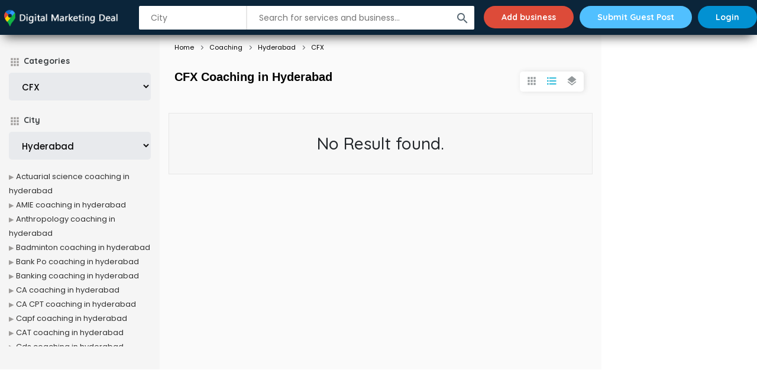

--- FILE ---
content_type: text/html; charset=UTF-8
request_url: https://digitalmarketingdeal.com/coaching/hyderabad/cfx
body_size: 18599
content:
<!doctype html>
<html class="no-js" lang="en">
<head>
      <!-- Global site tag (gtag.js) - Google Analytics -->
<script async src="https://www.googletagmanager.com/gtag/js?id=UA-64862871-2"></script>
<script>
  window.dataLayer = window.dataLayer || [];
  function gtag(){dataLayer.push(arguments);}
  gtag('js', new Date());

  gtag('config', 'UA-64862871-2');
</script>
<script async src="https://pagead2.googlesyndication.com/pagead/js/adsbygoogle.js?client=ca-pub-7717496832180002"
     crossorigin="anonymous"></script>
    <meta charset="utf-8">
    <meta http-equiv="x-ua-compatible" content="ie=edge">
    <title>CFX Coaching in Hyderabad</title>
    <meta name="keywords" content=""  />
    <meta name="description" content="" >
    <meta name="viewport" content="width=device-width, initial-scale=1">
    
    <link rel="canonical" href="https://digitalmarketingdeal.com/">
    <link rel="shortcut icon" type="/assets/image/x-icon" href="img/favicon.ico">
    <link href="https://fonts.googleapis.com/css?family=Poppins:300,400,500,600|Quicksand:500,700&amp;display=swap" rel="stylesheet">

    <!--== CSS FILES ==-->
    <!-- <link rel="stylesheet" href="/assets/css/jquery-ui.css"> -->
    <link rel="stylesheet" href="/assets/css/bootstrap.css">
    <link rel="stylesheet" href="/assets/css/style.css">
    <link rel="stylesheet" href="/assets/css/fonts.css">
    <link rel="stylesheet" href="/assets/plugins/datepicker/bootstrap-datepicker.min.css">
    <link rel="stylesheet" href="/assets/css/themefix.css?v=1768800508">
    <!-- HTML5 Shim and Respond.js IE8 support of HTML5 elements and media queries -->
    <!-- WARNING: Respond.js doesn't work if you view the page via file:// -->
    <!--[if lt IE 9]>
    <script src="/assets/js/html5shiv.js"></script>
    <script src="/assets/js/respond.min.js"></script>
    <![endif]-->

    <style>
                .hom-top {
            padding: 5px 0px;
            position: fixed;
            top: 0px;
            left: 0px;
            z-index: 20;
            width: 100%;
            background: #0b253a;
            box-shadow: 0px 11px 18px -8px rgba(42, 42, 42, 0.86);
            transition: all 0.5s ease;
        }
      
        .top-ser {display: none;}
        .dmact .top-ser {display: block;}
    </style>
</head>
<body class="" id="page-id-1482">
<div id="preloader" style="display: none;">
  <div id="status">&nbsp;</div>
</div>



<section class="site-header">
  <div class="str">
          <div class="no-bg">
          <div class="hom-top">
        <div class="container">
          <div class="row">
            <div class="hom-nav "><!--MOBILE MENU-->
            <!-- <div class="menu">
              <i class="material-icons mopen">menu</i>
            </div> -->


            <!--END MOBILE MENU-->
            <a href="https://digitalmarketingdeal.com" class="top-log">
              <img src="/assets/images/logo.png" alt="" class="ic-logo">
              <img src="/assets/images/logo-m.png" alt="" class="mb-logo">
            </a>
            <div class="top-search-bar">
              <form name="filter_form" id="filter_form" class="filter_form"> 
                <div class="iwc ui-auto-search">
                  <input type="text" id="top-select-search" class="autocomplete search-auto-city"
                  placeholder="City" autocomplete="off">
                  <div class="ui-auto-result"></div>
                </div>
                <div class="iws ui-auto-search">
                  <button type="button" class="btn btn-success sbtn">
                    <i class="material-icons">search</i>
                  </button>
                  <input type="text" class="autocomplete search-auto-cat"
                  placeholder="Search for services and business..." autocomplete="off">
                  <div class="ui-auto-result"></div>
                </div>
              </form>
            </div>

                        <ul class="bl">
              <li><a class="add-business" href="https://digitalmarketingdeal.com/login">Add business</a></li>
              <!-- <li><a class="add-g-post" href="https://digitalmarketingdeal.com/blog/submit-post">Submit Guest Post</a></li> -->
              <li><a class="add-g-post" href="https://digitalmarketingdeal.com/guest-post-site">Submit Guest Post</a></li>
              <li class="m-show"><a href="https://digitalmarketingdeal.com/login"><img src="/assets/images/user.svg" alt="" class="usr-logo"></a></li>
              <li class="m-hide"><a href="https://digitalmarketingdeal.com/login">Login</a></li>
              <!-- <li class="m-hide"><a href="https://digitalmarketingdeal.com/register">Create an account</a></li> -->
            </ul>
            
          </div>
        </div>
      </div>
    </div>

    
  </div>
</div>
</section>
<!-- START -->
<section>
    <div class="all-listing mt-60">
        <div class="fil-mob fil-mob-act">
            <h4>Listing filters <i class="material-icons">filter_list</i> </h4> </div>
        <div class="cs-container-full">
            <div class="row">
                <div class="col-md-2 cs-filter-col fil-mob-view">
                    <div class="all-filt">

                        <input type="hidden" id="rootCatId" name="rootCatId" value="1033">
                        <input type="hidden" id="catId" name="catId" value="1482">
                        <input type="hidden" id="path_0" name="path_0" value="coaching">
                        <input type="hidden" id="path_1" name="path_1" value="hyderabad">
                        <input type="hidden" id="path_2" name="path_2" value="cfx">
                        
                                                <div class="filt-com lhs-cate">
                            <h4>Categories</h4>
                            <div class="dropdown">
                                <select  name="filter[cat]" id="" class="filter_cat chosen-select ">
                                                                                                                        <option value="actuarial-science">Actuarial science</option>
                                                                                                                                                                <option value="amie">AMIE</option>
                                                                                                                                                                <option value="anthropology">Anthropology</option>
                                                                                                                                                                <option value="badminton">Badminton</option>
                                                                                                                                                                <option value="bank-po">Bank Po</option>
                                                                                                                                                                <option value="banking">Banking</option>
                                                                                                                                                                <option value="ca">CA</option>
                                                                                                                                                                <option value="ca-cpt">CA CPT</option>
                                                                                                                                                                <option value="capf">Capf</option>
                                                                                                                                                                <option value="cat">CAT</option>
                                                                                                                                                                <option value="cds">Cds</option>
                                                                                                                                                                <option value="cfa">CFA</option>
                                                                                                                                                                <option value="cfx" selected>CFX</option>
                                                                                                                                                                <option value="civil-services">Civil Services</option>
                                                                                                                                                                <option value="clat">Clat</option>
                                                                                                                                                                <option value="cma">CMA</option>
                                                                                                                                                                <option value="cmat">Cmat</option>
                                                                                                                                                                <option value="cricket">Cricket</option>
                                                                                                                                                                <option value="cs">CS</option>
                                                                                                                                                                <option value="ctet">Ctet</option>
                                                                                                                                                                <option value="gate">Gate</option>
                                                                                                                                                                <option value="gmat">GMAT</option>
                                                                                                                                                                <option value="gre">GRE</option>
                                                                                                                                                                <option value="ias">Ias</option>
                                                                                                                                                                <option value="ibps">IBPS</option>
                                                                                                                                                                <option value="icwa">ICWA</option>
                                                                                                                                                                <option value="ielts">Ielts</option>
                                                                                                                                                                <option value="judiciary">Judiciary </option>
                                                                                                                                                                <option value="kmat">KMAT</option>
                                                                                                                                                                <option value="law">Law</option>
                                                                                                                                                                <option value="mba">MBA</option>
                                                                                                                                                                <option value="mca-entrance">MCA Entrance</option>
                                                                                                                                                                <option value="medical">Medical</option>
                                                                                                                                                                <option value="nata">NATA</option>
                                                                                                                                                                <option value="nda">Nda</option>
                                                                                                                                                                <option value="neet">Neet</option>
                                                                                                                                                                <option value="net">Net</option>
                                                                                                                                                                <option value="nift">Nift</option>
                                                                                                                                                                <option value="ntse">NTSE</option>
                                                                                                                                                                <option value="nursing">Nursing</option>
                                                                                                                                                                <option value="pmt-entrance">PMT Entrance</option>
                                                                                                                                                                <option value="pte">PTE</option>
                                                                                                                                                                <option value="rrb">RRB</option>
                                                                                                                                                                <option value="sat">SAT</option>
                                                                                                                                                                <option value="ssb">SSB</option>
                                                                                                                                                                <option value="ssc">SSC</option>
                                                                                                                                                                <option value="ssc-cgl">SSC Cgl</option>
                                                                                                                                                                <option value="tancet">TANCET</option>
                                                                                                                                                                <option value="toefl">TOEFL</option>
                                                                                                                                                                <option value="ugc-net">UGC Net</option>
                                                                                                                                                                <option value="upsc">UPSC</option>
                                                                                                            </select>
                            </div>
                        </div>
                        
                                                <div class="filt-com lhs-cate">
                            <h4>City</h4>
                            <div class="dropdown">
                                <select name="filter[city]" id="" class="filter_city chosen-select ">
                                    <option value="">Hyderabad</option>
                                                                            <option value="Achalpur">Achalpur</option>
                                                                            <option value="Achhnera">Achhnera</option>
                                                                            <option value="Adalaj">Adalaj</option>
                                                                            <option value="Adilabad">Adilabad</option>
                                                                            <option value="Adityapur">Adityapur</option>
                                                                            <option value="Adoni">Adoni</option>
                                                                            <option value="Adoor">Adoor</option>
                                                                            <option value="Adra">Adra</option>
                                                                            <option value="Adyar">Adyar</option>
                                                                            <option value="Afzalpur">Afzalpur</option>
                                                                            <option value="Agartala">Agartala</option>
                                                                            <option value="Agra">Agra</option>
                                                                            <option value="Ahmedabad">Ahmedabad</option>
                                                                            <option value="Ahmednagar">Ahmednagar</option>
                                                                            <option value="Aizawl">Aizawl</option>
                                                                            <option value="Ajmer">Ajmer</option>
                                                                            <option value="Akola">Akola</option>
                                                                            <option value="Akot">Akot</option>
                                                                            <option value="Alappuzha">Alappuzha</option>
                                                                            <option value="Aligarh">Aligarh</option>
                                                                            <option value="AlipurdUrban Agglomerationr">AlipurdUrban Agglomerationr</option>
                                                                            <option value="Alirajpur">Alirajpur</option>
                                                                            <option value="Allahabad">Allahabad</option>
                                                                            <option value="Alwar">Alwar</option>
                                                                            <option value="Amalapuram">Amalapuram</option>
                                                                            <option value="Amalner">Amalner</option>
                                                                            <option value="Ambejogai">Ambejogai</option>
                                                                            <option value="Ambikapur">Ambikapur</option>
                                                                            <option value="Amravati">Amravati</option>
                                                                            <option value="Amreli">Amreli</option>
                                                                            <option value="Amritsar">Amritsar</option>
                                                                            <option value="Amroha">Amroha</option>
                                                                            <option value="Anakapalle">Anakapalle</option>
                                                                            <option value="Anand">Anand</option>
                                                                            <option value="Anantapur">Anantapur</option>
                                                                            <option value="Anantnag">Anantnag</option>
                                                                            <option value="Anjangaon">Anjangaon</option>
                                                                            <option value="Anjar">Anjar</option>
                                                                            <option value="Ankleshwar">Ankleshwar</option>
                                                                            <option value="Arakkonam">Arakkonam</option>
                                                                            <option value="Arambagh">Arambagh</option>
                                                                            <option value="Araria">Araria</option>
                                                                            <option value="Arrah">Arrah</option>
                                                                            <option value="Arsikere">Arsikere</option>
                                                                            <option value="Aruppukkottai">Aruppukkottai</option>
                                                                            <option value="Arvi">Arvi</option>
                                                                            <option value="Arwal">Arwal</option>
                                                                            <option value="Asansol">Asansol</option>
                                                                            <option value="Asarganj">Asarganj</option>
                                                                            <option value="Ashok Nagar">Ashok Nagar</option>
                                                                            <option value="Athni">Athni</option>
                                                                            <option value="Attingal">Attingal</option>
                                                                            <option value="Aurangabad">Aurangabad</option>
                                                                            <option value="Aurangabad">Aurangabad</option>
                                                                            <option value="Azamgarh">Azamgarh</option>
                                                                            <option value="Bagaha">Bagaha</option>
                                                                            <option value="Bageshwar">Bageshwar</option>
                                                                            <option value="Bahadurgarh">Bahadurgarh</option>
                                                                            <option value="Baharampur">Baharampur</option>
                                                                            <option value="Bahraich">Bahraich</option>
                                                                            <option value="Balaghat">Balaghat</option>
                                                                            <option value="Balangir">Balangir</option>
                                                                            <option value="Baleshwar Town">Baleshwar Town</option>
                                                                            <option value="Ballari">Ballari</option>
                                                                            <option value="Balurghat">Balurghat</option>
                                                                            <option value="Bangalore">Bangalore</option>
                                                                            <option value="Bankura">Bankura</option>
                                                                            <option value="Bapatla">Bapatla</option>
                                                                            <option value="Baramula">Baramula</option>
                                                                            <option value="Barbil">Barbil</option>
                                                                            <option value="Bargarh">Bargarh</option>
                                                                            <option value="Barh">Barh</option>
                                                                            <option value="Baripada Town">Baripada Town</option>
                                                                            <option value="Barmer">Barmer</option>
                                                                            <option value="Barnala">Barnala</option>
                                                                            <option value="Barpeta">Barpeta</option>
                                                                            <option value="Batala">Batala</option>
                                                                            <option value="Bathinda">Bathinda</option>
                                                                            <option value="Begusarai">Begusarai</option>
                                                                            <option value="Belagavi">Belagavi</option>
                                                                            <option value="Bellampalle">Bellampalle</option>
                                                                            <option value="Belonia">Belonia</option>
                                                                            <option value="Bettiah">Bettiah</option>
                                                                            <option value="BhabUrban Agglomeration">BhabUrban Agglomeration</option>
                                                                            <option value="Bhadrachalam">Bhadrachalam</option>
                                                                            <option value="Bhadrak">Bhadrak</option>
                                                                            <option value="Bhagalpur">Bhagalpur</option>
                                                                            <option value="Bhainsa">Bhainsa</option>
                                                                            <option value="Bharatpur">Bharatpur</option>
                                                                            <option value="Bharuch">Bharuch</option>
                                                                            <option value="Bhatapara">Bhatapara</option>
                                                                            <option value="Bhavnagar">Bhavnagar</option>
                                                                            <option value="Bhawanipatna">Bhawanipatna</option>
                                                                            <option value="Bheemunipatnam">Bheemunipatnam</option>
                                                                            <option value="Bhilai Nagar">Bhilai Nagar</option>
                                                                            <option value="Bhilwara">Bhilwara</option>
                                                                            <option value="Bhimavaram">Bhimavaram</option>
                                                                            <option value="Bhiwandi">Bhiwandi</option>
                                                                            <option value="Bhiwani">Bhiwani</option>
                                                                            <option value="Bhongir">Bhongir</option>
                                                                            <option value="Bhopal">Bhopal</option>
                                                                            <option value="Bhubaneswar">Bhubaneswar</option>
                                                                            <option value="Bhuj">Bhuj</option>
                                                                            <option value="Bikaner">Bikaner</option>
                                                                            <option value="Bilaspur">Bilaspur</option>
                                                                            <option value="Bobbili">Bobbili</option>
                                                                            <option value="Bodhan">Bodhan</option>
                                                                            <option value="Bokaro Steel City">Bokaro Steel City</option>
                                                                            <option value="Bongaigaon City">Bongaigaon City</option>
                                                                            <option value="Brahmapur">Brahmapur</option>
                                                                            <option value="Buxar">Buxar</option>
                                                                            <option value="Byasanagar">Byasanagar</option>
                                                                            <option value="Chaibasa">Chaibasa</option>
                                                                            <option value="Chalakudy">Chalakudy</option>
                                                                            <option value="Chandausi">Chandausi</option>
                                                                            <option value="Chandigarh">Chandigarh</option>
                                                                            <option value="Changanassery">Changanassery</option>
                                                                            <option value="Charkhi Dadri">Charkhi Dadri</option>
                                                                            <option value="Chatra">Chatra</option>
                                                                            <option value="Chennai">Chennai</option>
                                                                            <option value="Cherthala">Cherthala</option>
                                                                            <option value="Chhapra">Chhapra</option>
                                                                            <option value="Chhapra">Chhapra</option>
                                                                            <option value="Chikkamagaluru">Chikkamagaluru</option>
                                                                            <option value="Chilakaluripet">Chilakaluripet</option>
                                                                            <option value="Chirala">Chirala</option>
                                                                            <option value="Chirkunda">Chirkunda</option>
                                                                            <option value="Chirmiri">Chirmiri</option>
                                                                            <option value="Chittoor">Chittoor</option>
                                                                            <option value="Chittur-Thathamangalam">Chittur-Thathamangalam</option>
                                                                            <option value="Coimbatore">Coimbatore</option>
                                                                            <option value="Cuttack">Cuttack</option>
                                                                            <option value="Dalli-Rajhara">Dalli-Rajhara</option>
                                                                            <option value="Darbhanga">Darbhanga</option>
                                                                            <option value="Darjiling">Darjiling</option>
                                                                            <option value="Davanagere">Davanagere</option>
                                                                            <option value="Deesa">Deesa</option>
                                                                            <option value="Dehradun">Dehradun</option>
                                                                            <option value="Dehri-on-Sone">Dehri-on-Sone</option>
                                                                            <option value="Delhi">Delhi</option>
                                                                            <option value="Deoghar">Deoghar</option>
                                                                            <option value="Dhamtari">Dhamtari</option>
                                                                            <option value="Dhanbad">Dhanbad</option>
                                                                            <option value="Dharmanagar">Dharmanagar</option>
                                                                            <option value="Dharmavaram">Dharmavaram</option>
                                                                            <option value="Dhenkanal">Dhenkanal</option>
                                                                            <option value="Dhoraji">Dhoraji</option>
                                                                            <option value="Dhubri">Dhubri</option>
                                                                            <option value="Dhule">Dhule</option>
                                                                            <option value="Dhuri">Dhuri</option>
                                                                            <option value="Dibrugarh">Dibrugarh</option>
                                                                            <option value="Dimapur">Dimapur</option>
                                                                            <option value="Diphu">Diphu</option>
                                                                            <option value="Dispur">Dispur</option>
                                                                            <option value="Dumka">Dumka</option>
                                                                            <option value="Dumraon">Dumraon</option>
                                                                            <option value="Durg">Durg</option>
                                                                            <option value="Eluru">Eluru</option>
                                                                            <option value="English Bazar">English Bazar</option>
                                                                            <option value="Erode">Erode</option>
                                                                            <option value="Etawah">Etawah</option>
                                                                            <option value="Faridabad">Faridabad</option>
                                                                            <option value="Faridkot">Faridkot</option>
                                                                            <option value="Farooqnagar">Farooqnagar</option>
                                                                            <option value="Fatehabad">Fatehabad</option>
                                                                            <option value="Fatehpur Sikri">Fatehpur Sikri</option>
                                                                            <option value="Fazilka">Fazilka</option>
                                                                            <option value="Firozabad">Firozabad</option>
                                                                            <option value="Firozpur">Firozpur</option>
                                                                            <option value="Firozpur Cantt.">Firozpur Cantt.</option>
                                                                            <option value="Forbesganj">Forbesganj</option>
                                                                            <option value="Gadwal">Gadwal</option>
                                                                            <option value="Gandhinagar">Gandhinagar</option>
                                                                            <option value="Gangarampur">Gangarampur</option>
                                                                            <option value="Ganjbasoda">Ganjbasoda</option>
                                                                            <option value="Gaya">Gaya</option>
                                                                            <option value="Giridih">Giridih</option>
                                                                            <option value="Goalpara">Goalpara</option>
                                                                            <option value="Gobichettipalayam">Gobichettipalayam</option>
                                                                            <option value="Gobindgarh">Gobindgarh</option>
                                                                            <option value="Godhra">Godhra</option>
                                                                            <option value="Gohana">Gohana</option>
                                                                            <option value="Gokak">Gokak</option>
                                                                            <option value="Gooty">Gooty</option>
                                                                            <option value="Gopalganj">Gopalganj</option>
                                                                            <option value="Gudivada">Gudivada</option>
                                                                            <option value="Gudur">Gudur</option>
                                                                            <option value="Gumia">Gumia</option>
                                                                            <option value="Guntakal">Guntakal</option>
                                                                            <option value="Guntur">Guntur</option>
                                                                            <option value="Gurdaspur">Gurdaspur</option>
                                                                            <option value="Gurgaon">Gurgaon</option>
                                                                            <option value="Guruvayoor">Guruvayoor</option>
                                                                            <option value="Guwahati">Guwahati</option>
                                                                            <option value="Gwalior">Gwalior</option>
                                                                            <option value="Habra">Habra</option>
                                                                            <option value="Hajipur">Hajipur</option>
                                                                            <option value="Haldwani-cum-Kathgodam">Haldwani-cum-Kathgodam</option>
                                                                            <option value="Hansi">Hansi</option>
                                                                            <option value="Hapur">Hapur</option>
                                                                            <option value="Hardoi">Hardoi</option>
                                                                            <option value="Hardwar">Hardwar</option>
                                                                            <option value="Hazaribag">Hazaribag</option>
                                                                            <option value="Hindupur">Hindupur</option>
                                                                            <option value="Hisar">Hisar</option>
                                                                            <option value="Hoshiarpur">Hoshiarpur</option>
                                                                            <option value="Hubli-Dharwad">Hubli-Dharwad</option>
                                                                            <option value="Hugli-Chinsurah">Hugli-Chinsurah</option>
                                                                            <option value="Hyderabad">Hyderabad</option>
                                                                            <option value="Ichalkaranji">Ichalkaranji</option>
                                                                            <option value="Imphal">Imphal</option>
                                                                            <option value="Indore">Indore</option>
                                                                            <option value="Itarsi">Itarsi</option>
                                                                            <option value="Jabalpur">Jabalpur</option>
                                                                            <option value="Jagdalpur">Jagdalpur</option>
                                                                            <option value="Jaggaiahpet">Jaggaiahpet</option>
                                                                            <option value="Jagraon">Jagraon</option>
                                                                            <option value="Jagtial">Jagtial</option>
                                                                            <option value="Jaipur">Jaipur</option>
                                                                            <option value="Jalandhar">Jalandhar</option>
                                                                            <option value="Jalandhar Cantt.">Jalandhar Cantt.</option>
                                                                            <option value="Jalpaiguri">Jalpaiguri</option>
                                                                            <option value="Jamalpur">Jamalpur</option>
                                                                            <option value="Jammalamadugu">Jammalamadugu</option>
                                                                            <option value="Jammu">Jammu</option>
                                                                            <option value="Jamnagar">Jamnagar</option>
                                                                            <option value="Jamshedpur">Jamshedpur</option>
                                                                            <option value="Jamui">Jamui</option>
                                                                            <option value="Jangaon">Jangaon</option>
                                                                            <option value="Jatani">Jatani</option>
                                                                            <option value="Jehanabad">Jehanabad</option>
                                                                            <option value="Jhansi">Jhansi</option>
                                                                            <option value="Jhargram">Jhargram</option>
                                                                            <option value="Jharsuguda">Jharsuguda</option>
                                                                            <option value="Jhumri Tilaiya">Jhumri Tilaiya</option>
                                                                            <option value="Jind">Jind</option>
                                                                            <option value="Jodhpur">Jodhpur</option>
                                                                            <option value="Jorhat">Jorhat</option>
                                                                            <option value="Kadapa">Kadapa</option>
                                                                            <option value="Kadi">Kadi</option>
                                                                            <option value="Kadiri">Kadiri</option>
                                                                            <option value="Kagaznagar">Kagaznagar</option>
                                                                            <option value="Kailasahar">Kailasahar</option>
                                                                            <option value="Kaithal">Kaithal</option>
                                                                            <option value="Kakinada">Kakinada</option>
                                                                            <option value="Kalimpong">Kalimpong</option>
                                                                            <option value="Kalpi">Kalpi</option>
                                                                            <option value="Kalyan-Dombivali">Kalyan-Dombivali</option>
                                                                            <option value="Kamareddy">Kamareddy</option>
                                                                            <option value="Kancheepuram">Kancheepuram</option>
                                                                            <option value="Kandukur">Kandukur</option>
                                                                            <option value="Kanhangad">Kanhangad</option>
                                                                            <option value="Kannur">Kannur</option>
                                                                            <option value="Kanpur">Kanpur</option>
                                                                            <option value="Kapadvanj">Kapadvanj</option>
                                                                            <option value="Kapurthala">Kapurthala</option>
                                                                            <option value="Karaikal">Karaikal</option>
                                                                            <option value="Karimganj">Karimganj</option>
                                                                            <option value="Karimnagar">Karimnagar</option>
                                                                            <option value="Karjat">Karjat</option>
                                                                            <option value="Karnal">Karnal</option>
                                                                            <option value="Karur">Karur</option>
                                                                            <option value="Karwar">Karwar</option>
                                                                            <option value="Kasaragod">Kasaragod</option>
                                                                            <option value="Kashipur">Kashipur</option>
                                                                            <option value="KathUrban Agglomeration">KathUrban Agglomeration</option>
                                                                            <option value="Katihar">Katihar</option>
                                                                            <option value="Kavali">Kavali</option>
                                                                            <option value="Kayamkulam">Kayamkulam</option>
                                                                            <option value="Kendrapara">Kendrapara</option>
                                                                            <option value="Kendujhar">Kendujhar</option>
                                                                            <option value="Keshod">Keshod</option>
                                                                            <option value="Khair">Khair</option>
                                                                            <option value="Khambhat">Khambhat</option>
                                                                            <option value="Khammam">Khammam</option>
                                                                            <option value="Khanna">Khanna</option>
                                                                            <option value="Kharagpur">Kharagpur</option>
                                                                            <option value="Kharar">Kharar</option>
                                                                            <option value="Khowai">Khowai</option>
                                                                            <option value="Kishanganj">Kishanganj</option>
                                                                            <option value="Kochi">Kochi</option>
                                                                            <option value="Kodungallur">Kodungallur</option>
                                                                            <option value="Kohima">Kohima</option>
                                                                            <option value="Kolar">Kolar</option>
                                                                            <option value="Kolkata">Kolkata</option>
                                                                            <option value="Kollam">Kollam</option>
                                                                            <option value="Koratla">Koratla</option>
                                                                            <option value="Korba">Korba</option>
                                                                            <option value="Kot Kapura">Kot Kapura</option>
                                                                            <option value="Kota">Kota</option>
                                                                            <option value="Kothagudem">Kothagudem</option>
                                                                            <option value="Kottayam">Kottayam</option>
                                                                            <option value="Kovvur">Kovvur</option>
                                                                            <option value="Koyilandy">Koyilandy</option>
                                                                            <option value="Kozhikode">Kozhikode</option>
                                                                            <option value="Kullu">Kullu</option>
                                                                            <option value="Kunnamkulam">Kunnamkulam</option>
                                                                            <option value="Kurnool">Kurnool</option>
                                                                            <option value="Kyathampalle">Kyathampalle</option>
                                                                            <option value="Lachhmangarh">Lachhmangarh</option>
                                                                            <option value="Ladnu">Ladnu</option>
                                                                            <option value="Ladwa">Ladwa</option>
                                                                            <option value="Lahar">Lahar</option>
                                                                            <option value="Laharpur">Laharpur</option>
                                                                            <option value="Lakheri">Lakheri</option>
                                                                            <option value="Lakhimpur">Lakhimpur</option>
                                                                            <option value="Lakhisarai">Lakhisarai</option>
                                                                            <option value="Lakshmeshwar">Lakshmeshwar</option>
                                                                            <option value="Lal Gopalganj Nindaura">Lal Gopalganj Nindaura</option>
                                                                            <option value="Lalganj">Lalganj</option>
                                                                            <option value="Lalganj">Lalganj</option>
                                                                            <option value="Lalgudi">Lalgudi</option>
                                                                            <option value="Lalitpur">Lalitpur</option>
                                                                            <option value="Lalsot">Lalsot</option>
                                                                            <option value="Lanka">Lanka</option>
                                                                            <option value="Lar">Lar</option>
                                                                            <option value="Lathi">Lathi</option>
                                                                            <option value="Latur">Latur</option>
                                                                            <option value="Lilong">Lilong</option>
                                                                            <option value="Limbdi">Limbdi</option>
                                                                            <option value="Lingsugur">Lingsugur</option>
                                                                            <option value="Loha">Loha</option>
                                                                            <option value="Lohardaga">Lohardaga</option>
                                                                            <option value="Lonar">Lonar</option>
                                                                            <option value="Lonavla">Lonavla</option>
                                                                            <option value="Longowal">Longowal</option>
                                                                            <option value="Loni">Loni</option>
                                                                            <option value="Losal">Losal</option>
                                                                            <option value="Lucknow">Lucknow</option>
                                                                            <option value="Ludhiana">Ludhiana</option>
                                                                            <option value="Lumding">Lumding</option>
                                                                            <option value="Lunawada">Lunawada</option>
                                                                            <option value="Lunglei">Lunglei</option>
                                                                            <option value="Macherla">Macherla</option>
                                                                            <option value="Machilipatnam">Machilipatnam</option>
                                                                            <option value="Madanapalle">Madanapalle</option>
                                                                            <option value="Maddur">Maddur</option>
                                                                            <option value="Madhepura">Madhepura</option>
                                                                            <option value="Madhubani">Madhubani</option>
                                                                            <option value="Madhugiri">Madhugiri</option>
                                                                            <option value="Madhupur">Madhupur</option>
                                                                            <option value="Madikeri">Madikeri</option>
                                                                            <option value="Madurai">Madurai</option>
                                                                            <option value="Magadi">Magadi</option>
                                                                            <option value="Mahad">Mahad</option>
                                                                            <option value="Mahalingapura">Mahalingapura</option>
                                                                            <option value="Maharajganj">Maharajganj</option>
                                                                            <option value="Maharajpur">Maharajpur</option>
                                                                            <option value="Mahasamund">Mahasamund</option>
                                                                            <option value="Mahbubnagar">Mahbubnagar</option>
                                                                            <option value="Mahe">Mahe</option>
                                                                            <option value="Mahemdabad">Mahemdabad</option>
                                                                            <option value="Mahendragarh">Mahendragarh</option>
                                                                            <option value="Mahesana">Mahesana</option>
                                                                            <option value="Mahidpur">Mahidpur</option>
                                                                            <option value="Mahnar Bazar">Mahnar Bazar</option>
                                                                            <option value="Mahuva">Mahuva</option>
                                                                            <option value="Maihar">Maihar</option>
                                                                            <option value="Mainaguri">Mainaguri</option>
                                                                            <option value="Makhdumpur">Makhdumpur</option>
                                                                            <option value="Makrana">Makrana</option>
                                                                            <option value="Malaj Khand">Malaj Khand</option>
                                                                            <option value="Malappuram">Malappuram</option>
                                                                            <option value="Malavalli">Malavalli</option>
                                                                            <option value="Malda">Malda</option>
                                                                            <option value="Malegaon">Malegaon</option>
                                                                            <option value="Malerkotla">Malerkotla</option>
                                                                            <option value="Malkangiri">Malkangiri</option>
                                                                            <option value="Malkapur">Malkapur</option>
                                                                            <option value="Malout">Malout</option>
                                                                            <option value="Malpura">Malpura</option>
                                                                            <option value="Malur">Malur</option>
                                                                            <option value="Manachanallur">Manachanallur</option>
                                                                            <option value="Manali">Manali</option>
                                                                            <option value="Manasa">Manasa</option>
                                                                            <option value="Manavadar">Manavadar</option>
                                                                            <option value="Manawar">Manawar</option>
                                                                            <option value="Mancherial">Mancherial</option>
                                                                            <option value="Mandalgarh">Mandalgarh</option>
                                                                            <option value="Mandamarri">Mandamarri</option>
                                                                            <option value="Mandapeta">Mandapeta</option>
                                                                            <option value="Mandawa">Mandawa</option>
                                                                            <option value="Mandi">Mandi</option>
                                                                            <option value="Mandi Dabwali">Mandi Dabwali</option>
                                                                            <option value="Mandideep">Mandideep</option>
                                                                            <option value="Mandla">Mandla</option>
                                                                            <option value="Mandsaur">Mandsaur</option>
                                                                            <option value="Mandvi">Mandvi</option>
                                                                            <option value="Mandya">Mandya</option>
                                                                            <option value="Manendragarh">Manendragarh</option>
                                                                            <option value="Maner">Maner</option>
                                                                            <option value="Mangaldoi">Mangaldoi</option>
                                                                            <option value="Mangaluru">Mangaluru</option>
                                                                            <option value="Mangalvedhe">Mangalvedhe</option>
                                                                            <option value="Manglaur">Manglaur</option>
                                                                            <option value="Mangrol">Mangrol</option>
                                                                            <option value="Mangrol">Mangrol</option>
                                                                            <option value="Mangrulpir">Mangrulpir</option>
                                                                            <option value="Manihari">Manihari</option>
                                                                            <option value="Manjlegaon">Manjlegaon</option>
                                                                            <option value="Mankachar">Mankachar</option>
                                                                            <option value="Manmad">Manmad</option>
                                                                            <option value="Mansa">Mansa</option>
                                                                            <option value="Mansa">Mansa</option>
                                                                            <option value="Manuguru">Manuguru</option>
                                                                            <option value="Manvi">Manvi</option>
                                                                            <option value="Manwath">Manwath</option>
                                                                            <option value="Mapusa">Mapusa</option>
                                                                            <option value="Margao">Margao</option>
                                                                            <option value="Margherita">Margherita</option>
                                                                            <option value="Marhaura">Marhaura</option>
                                                                            <option value="Mariani">Mariani</option>
                                                                            <option value="Marigaon">Marigaon</option>
                                                                            <option value="Markapur">Markapur</option>
                                                                            <option value="Marmagao">Marmagao</option>
                                                                            <option value="Masaurhi">Masaurhi</option>
                                                                            <option value="Mathabhanga">Mathabhanga</option>
                                                                            <option value="Mathura">Mathura</option>
                                                                            <option value="Mattannur">Mattannur</option>
                                                                            <option value="Mauganj">Mauganj</option>
                                                                            <option value="Mavelikkara">Mavelikkara</option>
                                                                            <option value="Mavoor">Mavoor</option>
                                                                            <option value="Mayang Imphal">Mayang Imphal</option>
                                                                            <option value="Medak">Medak</option>
                                                                            <option value="Medininagar (Daltonganj)">Medininagar (Daltonganj)</option>
                                                                            <option value="Medinipur">Medinipur</option>
                                                                            <option value="Meerut">Meerut</option>
                                                                            <option value="Mehkar">Mehkar</option>
                                                                            <option value="Memari">Memari</option>
                                                                            <option value="Merta City">Merta City</option>
                                                                            <option value="Mhaswad">Mhaswad</option>
                                                                            <option value="Mhow Cantonment">Mhow Cantonment</option>
                                                                            <option value="Mhowgaon">Mhowgaon</option>
                                                                            <option value="Mihijam">Mihijam</option>
                                                                            <option value="Mira-Bhayandar">Mira-Bhayandar</option>
                                                                            <option value="Mirganj">Mirganj</option>
                                                                            <option value="Miryalaguda">Miryalaguda</option>
                                                                            <option value="Mirzapur">Mirzapur</option>
                                                                            <option value="Modasa">Modasa</option>
                                                                            <option value="Modinagar">Modinagar</option>
                                                                            <option value="Moga">Moga</option>
                                                                            <option value="Mohali">Mohali</option>
                                                                            <option value="Mokameh">Mokameh</option>
                                                                            <option value="Mokokchung">Mokokchung</option>
                                                                            <option value="Monoharpur">Monoharpur</option>
                                                                            <option value="Moradabad">Moradabad</option>
                                                                            <option value="Morena">Morena</option>
                                                                            <option value="Morinda, India">Morinda, India</option>
                                                                            <option value="Morshi">Morshi</option>
                                                                            <option value="Morvi">Morvi</option>
                                                                            <option value="Motihari">Motihari</option>
                                                                            <option value="Motipur">Motipur</option>
                                                                            <option value="Mount Abu">Mount Abu</option>
                                                                            <option value="Mudabidri">Mudabidri</option>
                                                                            <option value="Mudalagi">Mudalagi</option>
                                                                            <option value="Muddebihal">Muddebihal</option>
                                                                            <option value="Mudhol">Mudhol</option>
                                                                            <option value="Mukerian">Mukerian</option>
                                                                            <option value="Mukhed">Mukhed</option>
                                                                            <option value="Muktsar">Muktsar</option>
                                                                            <option value="Mul">Mul</option>
                                                                            <option value="Mulbagal">Mulbagal</option>
                                                                            <option value="Multai">Multai</option>
                                                                            <option value="Mumbai">Mumbai</option>
                                                                            <option value="Mundargi">Mundargi</option>
                                                                            <option value="Mundi">Mundi</option>
                                                                            <option value="Mungeli">Mungeli</option>
                                                                            <option value="Munger">Munger</option>
                                                                            <option value="Murliganj">Murliganj</option>
                                                                            <option value="Murshidabad">Murshidabad</option>
                                                                            <option value="Murtijapur">Murtijapur</option>
                                                                            <option value="Murwara (Katni)">Murwara (Katni)</option>
                                                                            <option value="Musabani">Musabani</option>
                                                                            <option value="Mussoorie">Mussoorie</option>
                                                                            <option value="Muvattupuzha">Muvattupuzha</option>
                                                                            <option value="Muzaffarpur">Muzaffarpur</option>
                                                                            <option value="Mysore">Mysore</option>
                                                                            <option value="Nabadwip">Nabadwip</option>
                                                                            <option value="Nabarangapur">Nabarangapur</option>
                                                                            <option value="Nabha">Nabha</option>
                                                                            <option value="Nadbai">Nadbai</option>
                                                                            <option value="Nadiad">Nadiad</option>
                                                                            <option value="Nagaon">Nagaon</option>
                                                                            <option value="Nagapattinam">Nagapattinam</option>
                                                                            <option value="Nagar">Nagar</option>
                                                                            <option value="Nagari">Nagari</option>
                                                                            <option value="Nagarkurnool">Nagarkurnool</option>
                                                                            <option value="Nagaur">Nagaur</option>
                                                                            <option value="Nagda">Nagda</option>
                                                                            <option value="Nagercoil">Nagercoil</option>
                                                                            <option value="Nagina">Nagina</option>
                                                                            <option value="Nagla">Nagla</option>
                                                                            <option value="Nagpur">Nagpur</option>
                                                                            <option value="Nahan">Nahan</option>
                                                                            <option value="Naharlagun">Naharlagun</option>
                                                                            <option value="Naidupet">Naidupet</option>
                                                                            <option value="Naihati">Naihati</option>
                                                                            <option value="Naila Janjgir">Naila Janjgir</option>
                                                                            <option value="Nainital">Nainital</option>
                                                                            <option value="Nainpur">Nainpur</option>
                                                                            <option value="Najibabad">Najibabad</option>
                                                                            <option value="Nakodar">Nakodar</option>
                                                                            <option value="Nakur">Nakur</option>
                                                                            <option value="Nalbari">Nalbari</option>
                                                                            <option value="Namagiripettai">Namagiripettai</option>
                                                                            <option value="Namakkal">Namakkal</option>
                                                                            <option value="Nanded-Waghala">Nanded-Waghala</option>
                                                                            <option value="Nandgaon">Nandgaon</option>
                                                                            <option value="Nandivaram-Guduvancheri">Nandivaram-Guduvancheri</option>
                                                                            <option value="Nandura">Nandura</option>
                                                                            <option value="Nandurbar">Nandurbar</option>
                                                                            <option value="Nandyal">Nandyal</option>
                                                                            <option value="Nangal">Nangal</option>
                                                                            <option value="Nanjangud">Nanjangud</option>
                                                                            <option value="Nanjikottai">Nanjikottai</option>
                                                                            <option value="Nanpara">Nanpara</option>
                                                                            <option value="Narasapuram">Narasapuram</option>
                                                                            <option value="Narasaraopet">Narasaraopet</option>
                                                                            <option value="Naraura">Naraura</option>
                                                                            <option value="Narayanpet">Narayanpet</option>
                                                                            <option value="Nargund">Nargund</option>
                                                                            <option value="Narkatiaganj">Narkatiaganj</option>
                                                                            <option value="Narkhed">Narkhed</option>
                                                                            <option value="Narnaul">Narnaul</option>
                                                                            <option value="Narsinghgarh">Narsinghgarh</option>
                                                                            <option value="Narsinghgarh">Narsinghgarh</option>
                                                                            <option value="Narsipatnam">Narsipatnam</option>
                                                                            <option value="Narwana">Narwana</option>
                                                                            <option value="Nashik">Nashik</option>
                                                                            <option value="Nasirabad">Nasirabad</option>
                                                                            <option value="Natham">Natham</option>
                                                                            <option value="Nathdwara">Nathdwara</option>
                                                                            <option value="Naugachhia">Naugachhia</option>
                                                                            <option value="Naugawan Sadat">Naugawan Sadat</option>
                                                                            <option value="Nautanwa">Nautanwa</option>
                                                                            <option value="Navalgund">Navalgund</option>
                                                                            <option value="Navsari">Navsari</option>
                                                                            <option value="Nawabganj">Nawabganj</option>
                                                                            <option value="Nawada">Nawada</option>
                                                                            <option value="Nawanshahr">Nawanshahr</option>
                                                                            <option value="Nawapur">Nawapur</option>
                                                                            <option value="Nedumangad">Nedumangad</option>
                                                                            <option value="Neem-Ka-Thana">Neem-Ka-Thana</option>
                                                                            <option value="Neemuch">Neemuch</option>
                                                                            <option value="Nehtaur">Nehtaur</option>
                                                                            <option value="Nelamangala">Nelamangala</option>
                                                                            <option value="Nellikuppam">Nellikuppam</option>
                                                                            <option value="Nellore">Nellore</option>
                                                                            <option value="Nepanagar">Nepanagar</option>
                                                                            <option value="Neyveli (TS)">Neyveli (TS)</option>
                                                                            <option value="Neyyattinkara">Neyyattinkara</option>
                                                                            <option value="Nidadavole">Nidadavole</option>
                                                                            <option value="Nilambur">Nilambur</option>
                                                                            <option value="Nilanga">Nilanga</option>
                                                                            <option value="Nimbahera">Nimbahera</option>
                                                                            <option value="Nirmal">Nirmal</option>
                                                                            <option value="Niwai">Niwai</option>
                                                                            <option value="Niwari">Niwari</option>
                                                                            <option value="Nizamabad">Nizamabad</option>
                                                                            <option value="Nohar">Nohar</option>
                                                                            <option value="Noida">Noida</option>
                                                                            <option value="Nokha">Nokha</option>
                                                                            <option value="Nokha">Nokha</option>
                                                                            <option value="Nongstoin">Nongstoin</option>
                                                                            <option value="Noorpur">Noorpur</option>
                                                                            <option value="North Lakhimpur">North Lakhimpur</option>
                                                                            <option value="Nowgong">Nowgong</option>
                                                                            <option value="Nowrozabad (Khodargama)">Nowrozabad (Khodargama)</option>
                                                                            <option value="Nuzvid">Nuzvid</option>
                                                                            <option value="O' Valley">O' Valley</option>
                                                                            <option value="Obra">Obra</option>
                                                                            <option value="Oddanchatram">Oddanchatram</option>
                                                                            <option value="Ongole">Ongole</option>
                                                                            <option value="Orai">Orai</option>
                                                                            <option value="Osmanabad">Osmanabad</option>
                                                                            <option value="Ottappalam">Ottappalam</option>
                                                                            <option value="Ozar">Ozar</option>
                                                                            <option value="P.N.Patti">P.N.Patti</option>
                                                                            <option value="Pachora">Pachora</option>
                                                                            <option value="Pachore">Pachore</option>
                                                                            <option value="Pacode">Pacode</option>
                                                                            <option value="Padmanabhapuram">Padmanabhapuram</option>
                                                                            <option value="Padra">Padra</option>
                                                                            <option value="Padrauna">Padrauna</option>
                                                                            <option value="Paithan">Paithan</option>
                                                                            <option value="Pakaur">Pakaur</option>
                                                                            <option value="Palacole">Palacole</option>
                                                                            <option value="Palai">Palai</option>
                                                                            <option value="Palakkad">Palakkad</option>
                                                                            <option value="Palampur">Palampur</option>
                                                                            <option value="Palani">Palani</option>
                                                                            <option value="Palanpur">Palanpur</option>
                                                                            <option value="Palasa Kasibugga">Palasa Kasibugga</option>
                                                                            <option value="Palghar">Palghar</option>
                                                                            <option value="Pali">Pali</option>
                                                                            <option value="Pali">Pali</option>
                                                                            <option value="Palia Kalan">Palia Kalan</option>
                                                                            <option value="Palitana">Palitana</option>
                                                                            <option value="Palladam">Palladam</option>
                                                                            <option value="Pallapatti">Pallapatti</option>
                                                                            <option value="Pallikonda">Pallikonda</option>
                                                                            <option value="Palwal">Palwal</option>
                                                                            <option value="Palwancha">Palwancha</option>
                                                                            <option value="Panagar">Panagar</option>
                                                                            <option value="Panagudi">Panagudi</option>
                                                                            <option value="Panaji">Panaji</option>
                                                                            <option value="Panamattom">Panamattom</option>
                                                                            <option value="Panchkula">Panchkula</option>
                                                                            <option value="Panchla">Panchla</option>
                                                                            <option value="Pandharkaoda">Pandharkaoda</option>
                                                                            <option value="Pandharpur">Pandharpur</option>
                                                                            <option value="Pandhurna">Pandhurna</option>
                                                                            <option value="PandUrban Agglomeration">PandUrban Agglomeration</option>
                                                                            <option value="Panipat">Panipat</option>
                                                                            <option value="Panna">Panna</option>
                                                                            <option value="Panniyannur">Panniyannur</option>
                                                                            <option value="Panruti">Panruti</option>
                                                                            <option value="Panvel">Panvel</option>
                                                                            <option value="Pappinisseri">Pappinisseri</option>
                                                                            <option value="Paradip">Paradip</option>
                                                                            <option value="Paramakudi">Paramakudi</option>
                                                                            <option value="Parangipettai">Parangipettai</option>
                                                                            <option value="Parasi">Parasi</option>
                                                                            <option value="Paravoor">Paravoor</option>
                                                                            <option value="Parbhani">Parbhani</option>
                                                                            <option value="Pardi">Pardi</option>
                                                                            <option value="Parlakhemundi">Parlakhemundi</option>
                                                                            <option value="Parli">Parli</option>
                                                                            <option value="Partur">Partur</option>
                                                                            <option value="Parvathipuram">Parvathipuram</option>
                                                                            <option value="Pasan">Pasan</option>
                                                                            <option value="Paschim Punropara">Paschim Punropara</option>
                                                                            <option value="Pasighat">Pasighat</option>
                                                                            <option value="Patan">Patan</option>
                                                                            <option value="Pathanamthitta">Pathanamthitta</option>
                                                                            <option value="Pathankot">Pathankot</option>
                                                                            <option value="Pathardi">Pathardi</option>
                                                                            <option value="Pathri">Pathri</option>
                                                                            <option value="Patiala">Patiala</option>
                                                                            <option value="Patna">Patna</option>
                                                                            <option value="Patratu">Patratu</option>
                                                                            <option value="Pattamundai">Pattamundai</option>
                                                                            <option value="Patti">Patti</option>
                                                                            <option value="Pattran">Pattran</option>
                                                                            <option value="Pattukkottai">Pattukkottai</option>
                                                                            <option value="Patur">Patur</option>
                                                                            <option value="Pauni">Pauni</option>
                                                                            <option value="Pauri">Pauri</option>
                                                                            <option value="Pavagada">Pavagada</option>
                                                                            <option value="Pedana">Pedana</option>
                                                                            <option value="Peddapuram">Peddapuram</option>
                                                                            <option value="Pehowa">Pehowa</option>
                                                                            <option value="Pen">Pen</option>
                                                                            <option value="Perambalur">Perambalur</option>
                                                                            <option value="Peravurani">Peravurani</option>
                                                                            <option value="Peringathur">Peringathur</option>
                                                                            <option value="Perinthalmanna">Perinthalmanna</option>
                                                                            <option value="Periyakulam">Periyakulam</option>
                                                                            <option value="Periyasemur">Periyasemur</option>
                                                                            <option value="Pernampattu">Pernampattu</option>
                                                                            <option value="Perumbavoor">Perumbavoor</option>
                                                                            <option value="Petlad">Petlad</option>
                                                                            <option value="Phagwara">Phagwara</option>
                                                                            <option value="Phalodi">Phalodi</option>
                                                                            <option value="Phaltan">Phaltan</option>
                                                                            <option value="Phillaur">Phillaur</option>
                                                                            <option value="Phulabani">Phulabani</option>
                                                                            <option value="Phulera">Phulera</option>
                                                                            <option value="Phulpur">Phulpur</option>
                                                                            <option value="Phusro">Phusro</option>
                                                                            <option value="Pihani">Pihani</option>
                                                                            <option value="Pilani">Pilani</option>
                                                                            <option value="Pilibanga">Pilibanga</option>
                                                                            <option value="Pilibhit">Pilibhit</option>
                                                                            <option value="Pilkhuwa">Pilkhuwa</option>
                                                                            <option value="Pindwara">Pindwara</option>
                                                                            <option value="Pinjore">Pinjore</option>
                                                                            <option value="Pipar City">Pipar City</option>
                                                                            <option value="Pipariya">Pipariya</option>
                                                                            <option value="Piriyapatna">Piriyapatna</option>
                                                                            <option value="Piro">Piro</option>
                                                                            <option value="Pithampur">Pithampur</option>
                                                                            <option value="Pithapuram">Pithapuram</option>
                                                                            <option value="Pithoragarh">Pithoragarh</option>
                                                                            <option value="Pollachi">Pollachi</option>
                                                                            <option value="Polur">Polur</option>
                                                                            <option value="Pondicherry">Pondicherry</option>
                                                                            <option value="Ponnani">Ponnani</option>
                                                                            <option value="Ponneri">Ponneri</option>
                                                                            <option value="Ponnur">Ponnur</option>
                                                                            <option value="Porbandar">Porbandar</option>
                                                                            <option value="Porsa">Porsa</option>
                                                                            <option value="Port Blair">Port Blair</option>
                                                                            <option value="Powayan">Powayan</option>
                                                                            <option value="Prantij">Prantij</option>
                                                                            <option value="Pratapgarh">Pratapgarh</option>
                                                                            <option value="Pratapgarh">Pratapgarh</option>
                                                                            <option value="Prithvipur">Prithvipur</option>
                                                                            <option value="Proddatur">Proddatur</option>
                                                                            <option value="Pudukkottai">Pudukkottai</option>
                                                                            <option value="Pudupattinam">Pudupattinam</option>
                                                                            <option value="Pukhrayan">Pukhrayan</option>
                                                                            <option value="Pulgaon">Pulgaon</option>
                                                                            <option value="Puliyankudi">Puliyankudi</option>
                                                                            <option value="Punalur">Punalur</option>
                                                                            <option value="Punch">Punch</option>
                                                                            <option value="Pune">Pune</option>
                                                                            <option value="Punganur">Punganur</option>
                                                                            <option value="Punjaipugalur">Punjaipugalur</option>
                                                                            <option value="Puranpur">Puranpur</option>
                                                                            <option value="Puri">Puri</option>
                                                                            <option value="Purna">Purna</option>
                                                                            <option value="Purnia">Purnia</option>
                                                                            <option value="PurqUrban Agglomerationzi">PurqUrban Agglomerationzi</option>
                                                                            <option value="Purulia">Purulia</option>
                                                                            <option value="Purwa">Purwa</option>
                                                                            <option value="Pusad">Pusad</option>
                                                                            <option value="Puthuppally">Puthuppally</option>
                                                                            <option value="Puttur">Puttur</option>
                                                                            <option value="Puttur">Puttur</option>
                                                                            <option value="Qadian">Qadian</option>
                                                                            <option value="Raayachuru">Raayachuru</option>
                                                                            <option value="Rabkavi Banhatti">Rabkavi Banhatti</option>
                                                                            <option value="Radhanpur">Radhanpur</option>
                                                                            <option value="Rae Bareli">Rae Bareli</option>
                                                                            <option value="Rafiganj">Rafiganj</option>
                                                                            <option value="Raghogarh-Vijaypur">Raghogarh-Vijaypur</option>
                                                                            <option value="Raghunathganj">Raghunathganj</option>
                                                                            <option value="Raghunathpur">Raghunathpur</option>
                                                                            <option value="Rahatgarh">Rahatgarh</option>
                                                                            <option value="Rahuri">Rahuri</option>
                                                                            <option value="Raiganj">Raiganj</option>
                                                                            <option value="Raigarh">Raigarh</option>
                                                                            <option value="Raikot">Raikot</option>
                                                                            <option value="Raipur">Raipur</option>
                                                                            <option value="Rairangpur">Rairangpur</option>
                                                                            <option value="Raisen">Raisen</option>
                                                                            <option value="Raisinghnagar">Raisinghnagar</option>
                                                                            <option value="Rajagangapur">Rajagangapur</option>
                                                                            <option value="Rajahmundry">Rajahmundry</option>
                                                                            <option value="Rajakhera">Rajakhera</option>
                                                                            <option value="Rajaldesar">Rajaldesar</option>
                                                                            <option value="Rajam">Rajam</option>
                                                                            <option value="Rajampet">Rajampet</option>
                                                                            <option value="Rajapalayam">Rajapalayam</option>
                                                                            <option value="Rajauri">Rajauri</option>
                                                                            <option value="Rajgarh">Rajgarh</option>
                                                                            <option value="Rajgarh (Alwar)">Rajgarh (Alwar)</option>
                                                                            <option value="Rajgarh (Churu)">Rajgarh (Churu)</option>
                                                                            <option value="Rajgir">Rajgir</option>
                                                                            <option value="Rajkot">Rajkot</option>
                                                                            <option value="Rajnandgaon">Rajnandgaon</option>
                                                                            <option value="Rajpipla">Rajpipla</option>
                                                                            <option value="Rajpura">Rajpura</option>
                                                                            <option value="Rajsamand">Rajsamand</option>
                                                                            <option value="Rajula">Rajula</option>
                                                                            <option value="Rajura">Rajura</option>
                                                                            <option value="Ramachandrapuram">Ramachandrapuram</option>
                                                                            <option value="Ramagundam">Ramagundam</option>
                                                                            <option value="Ramanagaram">Ramanagaram</option>
                                                                            <option value="Ramanathapuram">Ramanathapuram</option>
                                                                            <option value="Ramdurg">Ramdurg</option>
                                                                            <option value="Rameshwaram">Rameshwaram</option>
                                                                            <option value="Ramganj Mandi">Ramganj Mandi</option>
                                                                            <option value="Ramgarh">Ramgarh</option>
                                                                            <option value="Ramnagar">Ramnagar</option>
                                                                            <option value="Ramnagar">Ramnagar</option>
                                                                            <option value="Ramngarh">Ramngarh</option>
                                                                            <option value="Rampur">Rampur</option>
                                                                            <option value="Rampur Maniharan">Rampur Maniharan</option>
                                                                            <option value="Rampura Phul">Rampura Phul</option>
                                                                            <option value="Rampurhat">Rampurhat</option>
                                                                            <option value="Ramtek">Ramtek</option>
                                                                            <option value="Ranaghat">Ranaghat</option>
                                                                            <option value="Ranavav">Ranavav</option>
                                                                            <option value="Ranchi">Ranchi</option>
                                                                            <option value="Ranebennuru">Ranebennuru</option>
                                                                            <option value="Rangia">Rangia</option>
                                                                            <option value="Rania">Rania</option>
                                                                            <option value="Ranibennur">Ranibennur</option>
                                                                            <option value="Ranipet">Ranipet</option>
                                                                            <option value="Rapar">Rapar</option>
                                                                            <option value="Rasipuram">Rasipuram</option>
                                                                            <option value="Rasra">Rasra</option>
                                                                            <option value="Ratangarh">Ratangarh</option>
                                                                            <option value="Rath">Rath</option>
                                                                            <option value="Ratia">Ratia</option>
                                                                            <option value="Ratlam">Ratlam</option>
                                                                            <option value="Ratnagiri">Ratnagiri</option>
                                                                            <option value="Rau">Rau</option>
                                                                            <option value="Raurkela">Raurkela</option>
                                                                            <option value="Raver">Raver</option>
                                                                            <option value="Rawatbhata">Rawatbhata</option>
                                                                            <option value="Rawatsar">Rawatsar</option>
                                                                            <option value="Raxaul Bazar">Raxaul Bazar</option>
                                                                            <option value="Rayachoti">Rayachoti</option>
                                                                            <option value="Rayadurg">Rayadurg</option>
                                                                            <option value="Rayagada">Rayagada</option>
                                                                            <option value="Reengus">Reengus</option>
                                                                            <option value="Rehli">Rehli</option>
                                                                            <option value="Renigunta">Renigunta</option>
                                                                            <option value="Renukoot">Renukoot</option>
                                                                            <option value="Reoti">Reoti</option>
                                                                            <option value="Repalle">Repalle</option>
                                                                            <option value="Revelganj">Revelganj</option>
                                                                            <option value="Rewa">Rewa</option>
                                                                            <option value="Rewari">Rewari</option>
                                                                            <option value="Rishikesh">Rishikesh</option>
                                                                            <option value="Risod">Risod</option>
                                                                            <option value="Robertsganj">Robertsganj</option>
                                                                            <option value="Robertson Pet">Robertson Pet</option>
                                                                            <option value="Rohtak">Rohtak</option>
                                                                            <option value="Ron">Ron</option>
                                                                            <option value="Roorkee">Roorkee</option>
                                                                            <option value="Rosera">Rosera</option>
                                                                            <option value="Rudauli">Rudauli</option>
                                                                            <option value="Rudrapur">Rudrapur</option>
                                                                            <option value="Rudrapur">Rudrapur</option>
                                                                            <option value="Rupnagar">Rupnagar</option>
                                                                            <option value="Sabalgarh">Sabalgarh</option>
                                                                            <option value="Sadabad">Sadabad</option>
                                                                            <option value="Sadalagi">Sadalagi</option>
                                                                            <option value="Sadasivpet">Sadasivpet</option>
                                                                            <option value="Sadri">Sadri</option>
                                                                            <option value="Sadulpur">Sadulpur</option>
                                                                            <option value="Sadulshahar">Sadulshahar</option>
                                                                            <option value="Safidon">Safidon</option>
                                                                            <option value="Safipur">Safipur</option>
                                                                            <option value="Sagar">Sagar</option>
                                                                            <option value="Sagara">Sagara</option>
                                                                            <option value="Sagwara">Sagwara</option>
                                                                            <option value="Saharanpur">Saharanpur</option>
                                                                            <option value="Saharsa">Saharsa</option>
                                                                            <option value="Sahaspur">Sahaspur</option>
                                                                            <option value="Sahaswan">Sahaswan</option>
                                                                            <option value="Sahawar">Sahawar</option>
                                                                            <option value="Sahibganj">Sahibganj</option>
                                                                            <option value="Sahjanwa">Sahjanwa</option>
                                                                            <option value="Saidpur">Saidpur</option>
                                                                            <option value="Saiha">Saiha</option>
                                                                            <option value="Sailu">Sailu</option>
                                                                            <option value="Sainthia">Sainthia</option>
                                                                            <option value="Sakaleshapura">Sakaleshapura</option>
                                                                            <option value="Sakti">Sakti</option>
                                                                            <option value="Salaya">Salaya</option>
                                                                            <option value="Salem">Salem</option>
                                                                            <option value="Salur">Salur</option>
                                                                            <option value="Samalkha">Samalkha</option>
                                                                            <option value="Samalkot">Samalkot</option>
                                                                            <option value="Samana">Samana</option>
                                                                            <option value="Samastipur">Samastipur</option>
                                                                            <option value="Sambalpur">Sambalpur</option>
                                                                            <option value="Sambhal">Sambhal</option>
                                                                            <option value="Sambhar">Sambhar</option>
                                                                            <option value="Samdhan">Samdhan</option>
                                                                            <option value="Samthar">Samthar</option>
                                                                            <option value="Sanand">Sanand</option>
                                                                            <option value="Sanawad">Sanawad</option>
                                                                            <option value="Sanchore">Sanchore</option>
                                                                            <option value="Sandi">Sandi</option>
                                                                            <option value="Sandila">Sandila</option>
                                                                            <option value="Sanduru">Sanduru</option>
                                                                            <option value="Sangamner">Sangamner</option>
                                                                            <option value="Sangareddy">Sangareddy</option>
                                                                            <option value="Sangaria">Sangaria</option>
                                                                            <option value="Sangli">Sangli</option>
                                                                            <option value="Sangole">Sangole</option>
                                                                            <option value="Sangrur">Sangrur</option>
                                                                            <option value="Sankarankovil">Sankarankovil</option>
                                                                            <option value="Sankari">Sankari</option>
                                                                            <option value="Sankeshwara">Sankeshwara</option>
                                                                            <option value="Santipur">Santipur</option>
                                                                            <option value="Sarangpur">Sarangpur</option>
                                                                            <option value="Sardarshahar">Sardarshahar</option>
                                                                            <option value="Sardhana">Sardhana</option>
                                                                            <option value="Sarni">Sarni</option>
                                                                            <option value="Sarsod">Sarsod</option>
                                                                            <option value="Sasaram">Sasaram</option>
                                                                            <option value="Sasvad">Sasvad</option>
                                                                            <option value="Satana">Satana</option>
                                                                            <option value="Satara">Satara</option>
                                                                            <option value="Sathyamangalam">Sathyamangalam</option>
                                                                            <option value="Satna">Satna</option>
                                                                            <option value="Sattenapalle">Sattenapalle</option>
                                                                            <option value="Sattur">Sattur</option>
                                                                            <option value="Saunda">Saunda</option>
                                                                            <option value="Saundatti-Yellamma">Saundatti-Yellamma</option>
                                                                            <option value="Sausar">Sausar</option>
                                                                            <option value="Savanur">Savanur</option>
                                                                            <option value="Savarkundla">Savarkundla</option>
                                                                            <option value="Savner">Savner</option>
                                                                            <option value="Sawai Madhopur">Sawai Madhopur</option>
                                                                            <option value="Sawantwadi">Sawantwadi</option>
                                                                            <option value="Sedam">Sedam</option>
                                                                            <option value="Sehore">Sehore</option>
                                                                            <option value="Sendhwa">Sendhwa</option>
                                                                            <option value="Seohara">Seohara</option>
                                                                            <option value="Seoni">Seoni</option>
                                                                            <option value="Seoni-Malwa">Seoni-Malwa</option>
                                                                            <option value="Shahabad">Shahabad</option>
                                                                            <option value="Shahabad, Hardoi">Shahabad, Hardoi</option>
                                                                            <option value="Shahabad, Rampur">Shahabad, Rampur</option>
                                                                            <option value="Shahade">Shahade</option>
                                                                            <option value="Shahbad">Shahbad</option>
                                                                            <option value="Shahdol">Shahdol</option>
                                                                            <option value="Shahganj">Shahganj</option>
                                                                            <option value="Shahjahanpur">Shahjahanpur</option>
                                                                            <option value="Shahpur">Shahpur</option>
                                                                            <option value="Shahpura">Shahpura</option>
                                                                            <option value="Shahpura">Shahpura</option>
                                                                            <option value="Shajapur">Shajapur</option>
                                                                            <option value="Shamgarh">Shamgarh</option>
                                                                            <option value="Shamli">Shamli</option>
                                                                            <option value="Shamsabad, Agra">Shamsabad, Agra</option>
                                                                            <option value="Shamsabad, Farrukhabad">Shamsabad, Farrukhabad</option>
                                                                            <option value="Shegaon">Shegaon</option>
                                                                            <option value="Sheikhpura">Sheikhpura</option>
                                                                            <option value="Shendurjana">Shendurjana</option>
                                                                            <option value="Shenkottai">Shenkottai</option>
                                                                            <option value="Sheoganj">Sheoganj</option>
                                                                            <option value="Sheohar">Sheohar</option>
                                                                            <option value="Sheopur">Sheopur</option>
                                                                            <option value="Sherghati">Sherghati</option>
                                                                            <option value="Sherkot">Sherkot</option>
                                                                            <option value="Shiggaon">Shiggaon</option>
                                                                            <option value="Shikaripur">Shikaripur</option>
                                                                            <option value="Shikarpur, Bulandshahr">Shikarpur, Bulandshahr</option>
                                                                            <option value="Shikohabad">Shikohabad</option>
                                                                            <option value="Shillong">Shillong</option>
                                                                            <option value="Shimla">Shimla</option>
                                                                            <option value="Shirdi">Shirdi</option>
                                                                            <option value="Shirpur-Warwade">Shirpur-Warwade</option>
                                                                            <option value="Shirur">Shirur</option>
                                                                            <option value="Shishgarh">Shishgarh</option>
                                                                            <option value="Shivamogga">Shivamogga</option>
                                                                            <option value="Shivpuri">Shivpuri</option>
                                                                            <option value="Sholavandan">Sholavandan</option>
                                                                            <option value="Sholingur">Sholingur</option>
                                                                            <option value="Shoranur">Shoranur</option>
                                                                            <option value="Shrigonda">Shrigonda</option>
                                                                            <option value="Shrirampur">Shrirampur</option>
                                                                            <option value="Shrirangapattana">Shrirangapattana</option>
                                                                            <option value="Shujalpur">Shujalpur</option>
                                                                            <option value="Siana">Siana</option>
                                                                            <option value="Sibsagar">Sibsagar</option>
                                                                            <option value="Siddipet">Siddipet</option>
                                                                            <option value="Sidhi">Sidhi</option>
                                                                            <option value="Sidhpur">Sidhpur</option>
                                                                            <option value="Sidlaghatta">Sidlaghatta</option>
                                                                            <option value="Sihor">Sihor</option>
                                                                            <option value="Sihora">Sihora</option>
                                                                            <option value="Sikanderpur">Sikanderpur</option>
                                                                            <option value="Sikandra Rao">Sikandra Rao</option>
                                                                            <option value="Sikandrabad">Sikandrabad</option>
                                                                            <option value="Sikar">Sikar</option>
                                                                            <option value="Silao">Silao</option>
                                                                            <option value="Silapathar">Silapathar</option>
                                                                            <option value="Silchar">Silchar</option>
                                                                            <option value="Siliguri">Siliguri</option>
                                                                            <option value="Sillod">Sillod</option>
                                                                            <option value="Silvassa">Silvassa</option>
                                                                            <option value="Simdega">Simdega</option>
                                                                            <option value="Sindagi">Sindagi</option>
                                                                            <option value="Sindhagi">Sindhagi</option>
                                                                            <option value="Sindhnur">Sindhnur</option>
                                                                            <option value="Singrauli">Singrauli</option>
                                                                            <option value="Sinnar">Sinnar</option>
                                                                            <option value="Sira">Sira</option>
                                                                            <option value="Sircilla">Sircilla</option>
                                                                            <option value="Sirhind Fatehgarh Sahib">Sirhind Fatehgarh Sahib</option>
                                                                            <option value="Sirkali">Sirkali</option>
                                                                            <option value="Sirohi">Sirohi</option>
                                                                            <option value="Sironj">Sironj</option>
                                                                            <option value="Sirsa">Sirsa</option>
                                                                            <option value="Sirsaganj">Sirsaganj</option>
                                                                            <option value="Sirsi">Sirsi</option>
                                                                            <option value="Sirsi">Sirsi</option>
                                                                            <option value="Siruguppa">Siruguppa</option>
                                                                            <option value="Sitamarhi">Sitamarhi</option>
                                                                            <option value="Sitapur">Sitapur</option>
                                                                            <option value="Sitarganj">Sitarganj</option>
                                                                            <option value="Sivaganga">Sivaganga</option>
                                                                            <option value="Sivagiri">Sivagiri</option>
                                                                            <option value="Sivakasi">Sivakasi</option>
                                                                            <option value="Siwan">Siwan</option>
                                                                            <option value="Sohagpur">Sohagpur</option>
                                                                            <option value="Sohna">Sohna</option>
                                                                            <option value="Sojat">Sojat</option>
                                                                            <option value="Solan">Solan</option>
                                                                            <option value="Solapur">Solapur</option>
                                                                            <option value="Sonamukhi">Sonamukhi</option>
                                                                            <option value="Sonepur">Sonepur</option>
                                                                            <option value="Songadh">Songadh</option>
                                                                            <option value="Sonipat">Sonipat</option>
                                                                            <option value="Sopore">Sopore</option>
                                                                            <option value="Soro">Soro</option>
                                                                            <option value="Soron">Soron</option>
                                                                            <option value="Soyagaon">Soyagaon</option>
                                                                            <option value="Sri Madhopur">Sri Madhopur</option>
                                                                            <option value="Srikakulam">Srikakulam</option>
                                                                            <option value="Srikalahasti">Srikalahasti</option>
                                                                            <option value="Srinagar">Srinagar</option>
                                                                            <option value="Srinagar">Srinagar</option>
                                                                            <option value="Srinivaspur">Srinivaspur</option>
                                                                            <option value="Srirampore">Srirampore</option>
                                                                            <option value="Srisailam Project (Right Flank Colony) Township">Srisailam Project (Right Flank Colony) Township</option>
                                                                            <option value="Srivilliputhur">Srivilliputhur</option>
                                                                            <option value="Sugauli">Sugauli</option>
                                                                            <option value="Sujangarh">Sujangarh</option>
                                                                            <option value="Sujanpur">Sujanpur</option>
                                                                            <option value="Sullurpeta">Sullurpeta</option>
                                                                            <option value="Sultanganj">Sultanganj</option>
                                                                            <option value="Sultanpur">Sultanpur</option>
                                                                            <option value="Sumerpur">Sumerpur</option>
                                                                            <option value="Sumerpur">Sumerpur</option>
                                                                            <option value="Sunabeda">Sunabeda</option>
                                                                            <option value="Sunam">Sunam</option>
                                                                            <option value="Sundargarh">Sundargarh</option>
                                                                            <option value="Sundarnagar">Sundarnagar</option>
                                                                            <option value="Supaul">Supaul</option>
                                                                            <option value="Surandai">Surandai</option>
                                                                            <option value="Surapura">Surapura</option>
                                                                            <option value="Surat">Surat</option>
                                                                            <option value="Suratgarh">Suratgarh</option>
                                                                            <option value="SUrban Agglomerationr">SUrban Agglomerationr</option>
                                                                            <option value="Suri">Suri</option>
                                                                            <option value="Suriyampalayam">Suriyampalayam</option>
                                                                            <option value="Suryapet">Suryapet</option>
                                                                            <option value="Tadepalligudem">Tadepalligudem</option>
                                                                            <option value="Tadpatri">Tadpatri</option>
                                                                            <option value="Takhatgarh">Takhatgarh</option>
                                                                            <option value="Taki">Taki</option>
                                                                            <option value="Talaja">Talaja</option>
                                                                            <option value="Talcher">Talcher</option>
                                                                            <option value="Talegaon Dabhade">Talegaon Dabhade</option>
                                                                            <option value="Talikota">Talikota</option>
                                                                            <option value="Taliparamba">Taliparamba</option>
                                                                            <option value="Talode">Talode</option>
                                                                            <option value="Talwara">Talwara</option>
                                                                            <option value="Tamluk">Tamluk</option>
                                                                            <option value="Tanda">Tanda</option>
                                                                            <option value="Tandur">Tandur</option>
                                                                            <option value="Tanuku">Tanuku</option>
                                                                            <option value="Tarakeswar">Tarakeswar</option>
                                                                            <option value="Tarana">Tarana</option>
                                                                            <option value="Taranagar">Taranagar</option>
                                                                            <option value="Taraori">Taraori</option>
                                                                            <option value="Tarbha">Tarbha</option>
                                                                            <option value="Tarikere">Tarikere</option>
                                                                            <option value="Tarn Taran">Tarn Taran</option>
                                                                            <option value="Tasgaon">Tasgaon</option>
                                                                            <option value="Tehri">Tehri</option>
                                                                            <option value="Tekkalakote">Tekkalakote</option>
                                                                            <option value="Tenali">Tenali</option>
                                                                            <option value="Tenkasi">Tenkasi</option>
                                                                            <option value="Tenu dam-cum-Kathhara">Tenu dam-cum-Kathhara</option>
                                                                            <option value="Terdal">Terdal</option>
                                                                            <option value="Tezpur">Tezpur</option>
                                                                            <option value="Thakurdwara">Thakurdwara</option>
                                                                            <option value="Thammampatti">Thammampatti</option>
                                                                            <option value="Thana Bhawan">Thana Bhawan</option>
                                                                            <option value="Thane">Thane</option>
                                                                            <option value="Thanesar">Thanesar</option>
                                                                            <option value="Thangadh">Thangadh</option>
                                                                            <option value="Thanjavur">Thanjavur</option>
                                                                            <option value="Tharad">Tharad</option>
                                                                            <option value="Tharamangalam">Tharamangalam</option>
                                                                            <option value="Tharangambadi">Tharangambadi</option>
                                                                            <option value="Theni Allinagaram">Theni Allinagaram</option>
                                                                            <option value="Thirumangalam">Thirumangalam</option>
                                                                            <option value="Thirupuvanam">Thirupuvanam</option>
                                                                            <option value="Thiruthuraipoondi">Thiruthuraipoondi</option>
                                                                            <option value="Thiruvalla">Thiruvalla</option>
                                                                            <option value="Thiruvallur">Thiruvallur</option>
                                                                            <option value="Thiruvananthapuram">Thiruvananthapuram</option>
                                                                            <option value="Thiruvarur">Thiruvarur</option>
                                                                            <option value="Thodupuzha">Thodupuzha</option>
                                                                            <option value="Thoubal">Thoubal</option>
                                                                            <option value="Thrissur">Thrissur</option>
                                                                            <option value="Thuraiyur">Thuraiyur</option>
                                                                            <option value="Tikamgarh">Tikamgarh</option>
                                                                            <option value="Tilda Newra">Tilda Newra</option>
                                                                            <option value="Tilhar">Tilhar</option>
                                                                            <option value="Tindivanam">Tindivanam</option>
                                                                            <option value="Tinsukia">Tinsukia</option>
                                                                            <option value="Tiptur">Tiptur</option>
                                                                            <option value="Tirora">Tirora</option>
                                                                            <option value="Tiruchendur">Tiruchendur</option>
                                                                            <option value="Tiruchengode">Tiruchengode</option>
                                                                            <option value="Tiruchirappalli">Tiruchirappalli</option>
                                                                            <option value="Tirukalukundram">Tirukalukundram</option>
                                                                            <option value="Tirukkoyilur">Tirukkoyilur</option>
                                                                            <option value="Tirunelveli">Tirunelveli</option>
                                                                            <option value="Tirupathur">Tirupathur</option>
                                                                            <option value="Tirupathur">Tirupathur</option>
                                                                            <option value="Tirupati">Tirupati</option>
                                                                            <option value="Tiruppur">Tiruppur</option>
                                                                            <option value="Tirur">Tirur</option>
                                                                            <option value="Tiruttani">Tiruttani</option>
                                                                            <option value="Tiruvannamalai">Tiruvannamalai</option>
                                                                            <option value="Tiruvethipuram">Tiruvethipuram</option>
                                                                            <option value="Tiruvuru">Tiruvuru</option>
                                                                            <option value="Tirwaganj">Tirwaganj</option>
                                                                            <option value="Titlagarh">Titlagarh</option>
                                                                            <option value="Tittakudi">Tittakudi</option>
                                                                            <option value="Todabhim">Todabhim</option>
                                                                            <option value="Todaraisingh">Todaraisingh</option>
                                                                            <option value="Tohana">Tohana</option>
                                                                            <option value="Tonk">Tonk</option>
                                                                            <option value="Tuensang">Tuensang</option>
                                                                            <option value="Tuljapur">Tuljapur</option>
                                                                            <option value="Tulsipur">Tulsipur</option>
                                                                            <option value="Tumkur">Tumkur</option>
                                                                            <option value="Tumsar">Tumsar</option>
                                                                            <option value="Tundla">Tundla</option>
                                                                            <option value="Tuni">Tuni</option>
                                                                            <option value="Tura">Tura</option>
                                                                            <option value="Uchgaon">Uchgaon</option>
                                                                            <option value="Udaipur">Udaipur</option>
                                                                            <option value="Udaipur">Udaipur</option>
                                                                            <option value="Udaipurwati">Udaipurwati</option>
                                                                            <option value="Udgir">Udgir</option>
                                                                            <option value="Udhagamandalam">Udhagamandalam</option>
                                                                            <option value="Udhampur">Udhampur</option>
                                                                            <option value="Udumalaipettai">Udumalaipettai</option>
                                                                            <option value="Udupi">Udupi</option>
                                                                            <option value="Ujhani">Ujhani</option>
                                                                            <option value="Ujjain">Ujjain</option>
                                                                            <option value="Umarga">Umarga</option>
                                                                            <option value="Umaria">Umaria</option>
                                                                            <option value="Umarkhed">Umarkhed</option>
                                                                            <option value="Umbergaon">Umbergaon</option>
                                                                            <option value="Umred">Umred</option>
                                                                            <option value="Umreth">Umreth</option>
                                                                            <option value="Una">Una</option>
                                                                            <option value="Unjha">Unjha</option>
                                                                            <option value="Unnamalaikadai">Unnamalaikadai</option>
                                                                            <option value="Unnao">Unnao</option>
                                                                            <option value="Upleta">Upleta</option>
                                                                            <option value="Uran">Uran</option>
                                                                            <option value="Uran Islampur">Uran Islampur</option>
                                                                            <option value="Uravakonda">Uravakonda</option>
                                                                            <option value="Urmar Tanda">Urmar Tanda</option>
                                                                            <option value="Usilampatti">Usilampatti</option>
                                                                            <option value="Uthamapalayam">Uthamapalayam</option>
                                                                            <option value="Uthiramerur">Uthiramerur</option>
                                                                            <option value="Utraula">Utraula</option>
                                                                            <option value="Vadakkuvalliyur">Vadakkuvalliyur</option>
                                                                            <option value="Vadalur">Vadalur</option>
                                                                            <option value="Vadgaon Kasba">Vadgaon Kasba</option>
                                                                            <option value="Vadipatti">Vadipatti</option>
                                                                            <option value="Vadnagar">Vadnagar</option>
                                                                            <option value="Vadodara">Vadodara</option>
                                                                            <option value="Vaijapur">Vaijapur</option>
                                                                            <option value="Vaikom">Vaikom</option>
                                                                            <option value="Valparai">Valparai</option>
                                                                            <option value="Valsad">Valsad</option>
                                                                            <option value="Vandavasi">Vandavasi</option>
                                                                            <option value="Vaniyambadi">Vaniyambadi</option>
                                                                            <option value="Vapi">Vapi</option>
                                                                            <option value="Vapi">Vapi</option>
                                                                            <option value="Varanasi">Varanasi</option>
                                                                            <option value="Varkala">Varkala</option>
                                                                            <option value="Vasai-Virar">Vasai-Virar</option>
                                                                            <option value="Vatakara">Vatakara</option>
                                                                            <option value="Vedaranyam">Vedaranyam</option>
                                                                            <option value="Vellakoil">Vellakoil</option>
                                                                            <option value="Vellore">Vellore</option>
                                                                            <option value="Venkatagiri">Venkatagiri</option>
                                                                            <option value="Veraval">Veraval</option>
                                                                            <option value="Vidisha">Vidisha</option>
                                                                            <option value="Vijainagar, Ajmer">Vijainagar, Ajmer</option>
                                                                            <option value="Vijapur">Vijapur</option>
                                                                            <option value="Vijayapura">Vijayapura</option>
                                                                            <option value="Vijayawada">Vijayawada</option>
                                                                            <option value="Vijaypur">Vijaypur</option>
                                                                            <option value="Vikarabad">Vikarabad</option>
                                                                            <option value="Vikramasingapuram">Vikramasingapuram</option>
                                                                            <option value="Viluppuram">Viluppuram</option>
                                                                            <option value="Vinukonda">Vinukonda</option>
                                                                            <option value="Viramgam">Viramgam</option>
                                                                            <option value="Virudhachalam">Virudhachalam</option>
                                                                            <option value="Virudhunagar">Virudhunagar</option>
                                                                            <option value="Visakhapatnam">Visakhapatnam</option>
                                                                            <option value="Visnagar">Visnagar</option>
                                                                            <option value="Viswanatham">Viswanatham</option>
                                                                            <option value="Vita">Vita</option>
                                                                            <option value="Vizianagaram">Vizianagaram</option>
                                                                            <option value="Vrindavan">Vrindavan</option>
                                                                            <option value="Vyara">Vyara</option>
                                                                            <option value="Wadgaon Road">Wadgaon Road</option>
                                                                            <option value="Wadhwan">Wadhwan</option>
                                                                            <option value="Wadi">Wadi</option>
                                                                            <option value="Wai">Wai</option>
                                                                            <option value="Wanaparthy">Wanaparthy</option>
                                                                            <option value="Wani">Wani</option>
                                                                            <option value="Wankaner">Wankaner</option>
                                                                            <option value="Wara Seoni">Wara Seoni</option>
                                                                            <option value="Warangal">Warangal</option>
                                                                            <option value="Wardha">Wardha</option>
                                                                            <option value="Warhapur">Warhapur</option>
                                                                            <option value="Warisaliganj">Warisaliganj</option>
                                                                            <option value="Warora">Warora</option>
                                                                            <option value="Warud">Warud</option>
                                                                            <option value="Washim">Washim</option>
                                                                            <option value="Wokha">Wokha</option>
                                                                            <option value="Yadgir">Yadgir</option>
                                                                            <option value="Yamunanagar">Yamunanagar</option>
                                                                            <option value="Yanam">Yanam</option>
                                                                            <option value="Yavatmal">Yavatmal</option>
                                                                            <option value="Yawal">Yawal</option>
                                                                            <option value="Yellandu">Yellandu</option>
                                                                            <option value="Yemmiganur">Yemmiganur</option>
                                                                            <option value="Yerraguntla">Yerraguntla</option>
                                                                            <option value="Yevla">Yevla</option>
                                                                            <option value="Zaidpur">Zaidpur</option>
                                                                            <option value="Zamania">Zamania</option>
                                                                            <option value="Zira">Zira</option>
                                                                            <option value="Zirakpur">Zirakpur</option>
                                                                            <option value="Zunheboto">Zunheboto</option>
                                                                    </select>
                            </div>
                        </div>
                        
                        <div class="cat-left-placeholded">&nbsp;</div>
                        
                        
                    </div>
                </div>
                <div class="col-md-7 cs-listing-col">

                    <div class="breadcrumb-row breadcrumb-listing text-ellipsis">
                        <ul class="breadcrumb">
                            <li itemtype="#" itemscope="" class="first-child"><a itemprop="url" href="https://digitalmarketingdeal.com"><span itemprop="title">Home</span></a></li>
                            
                                                            <li itemtype="#" itemscope="" class="first-child"><a itemprop="url" href="https://digitalmarketingdeal.com/coaching"><span itemprop="title">Coaching</span></a></li>
                                <li itemtype="#" itemscope="" class="first-child"><a itemprop="url" href="https://digitalmarketingdeal.com/coaching/hyderabad"><span itemprop="title">Hyderabad</span></a></li>
                                <li itemtype="#" itemscope="" class="last-child"><span itemprop="title">CFX</span></li>
                             
                        </ul>
                    </div>

                    <div class="cs-h1">CFX Coaching in Hyderabad</div>
                    <div class="f2">
                        <div class="vfilter"> <i class="material-icons ic1" title="Grid view">apps</i> <i class="material-icons ic2 act" title="List view">format_list_bulleted</i> <i class="material-icons ic3" title="Box view">layers</i> </div>
                    </div>

                    
                    <div class="all-list-sh all-listing-total" style="float:none;">
                                                   <div class="noResult">No Result found.</div>
                                            </div>
                    
                    


                </div>
                <div class="col-md-2 cs-sidebar-col">

                        
                    <!-- <div>
                        <img src="https://digitalmarketingdeal.com/uploads/demo/banner-Ads-160x600.png" style="max-width: 220px;">
                    </div> -->
                </div>
            </div>
        </div>
    </div>
</section>

<div  class="cat-left-nav">
    <ul>
                <li>
            <a href="https://digitalmarketingdeal.com/coaching/hyderabad/actuarial-science">Actuarial science coaching in hyderabad</a>
        </li>
                <li>
            <a href="https://digitalmarketingdeal.com/coaching/hyderabad/amie">AMIE coaching in hyderabad</a>
        </li>
                <li>
            <a href="https://digitalmarketingdeal.com/coaching/hyderabad/anthropology">Anthropology coaching in hyderabad</a>
        </li>
                <li>
            <a href="https://digitalmarketingdeal.com/coaching/hyderabad/badminton">Badminton coaching in hyderabad</a>
        </li>
                <li>
            <a href="https://digitalmarketingdeal.com/coaching/hyderabad/bank-po">Bank Po coaching in hyderabad</a>
        </li>
                <li>
            <a href="https://digitalmarketingdeal.com/coaching/hyderabad/banking">Banking coaching in hyderabad</a>
        </li>
                <li>
            <a href="https://digitalmarketingdeal.com/coaching/hyderabad/ca">CA coaching in hyderabad</a>
        </li>
                <li>
            <a href="https://digitalmarketingdeal.com/coaching/hyderabad/ca-cpt">CA CPT coaching in hyderabad</a>
        </li>
                <li>
            <a href="https://digitalmarketingdeal.com/coaching/hyderabad/capf">Capf coaching in hyderabad</a>
        </li>
                <li>
            <a href="https://digitalmarketingdeal.com/coaching/hyderabad/cat">CAT coaching in hyderabad</a>
        </li>
                <li>
            <a href="https://digitalmarketingdeal.com/coaching/hyderabad/cds">Cds coaching in hyderabad</a>
        </li>
                <li>
            <a href="https://digitalmarketingdeal.com/coaching/hyderabad/cfa">CFA coaching in hyderabad</a>
        </li>
                <li>
            <a href="https://digitalmarketingdeal.com/coaching/hyderabad/cfx">CFX coaching in hyderabad</a>
        </li>
                <li>
            <a href="https://digitalmarketingdeal.com/coaching/hyderabad/civil-services">Civil Services coaching in hyderabad</a>
        </li>
                <li>
            <a href="https://digitalmarketingdeal.com/coaching/hyderabad/clat">Clat coaching in hyderabad</a>
        </li>
                <li>
            <a href="https://digitalmarketingdeal.com/coaching/hyderabad/cma">CMA coaching in hyderabad</a>
        </li>
                <li>
            <a href="https://digitalmarketingdeal.com/coaching/hyderabad/cmat">Cmat coaching in hyderabad</a>
        </li>
                <li>
            <a href="https://digitalmarketingdeal.com/coaching/hyderabad/cricket">Cricket coaching in hyderabad</a>
        </li>
                <li>
            <a href="https://digitalmarketingdeal.com/coaching/hyderabad/cs">CS coaching in hyderabad</a>
        </li>
                <li>
            <a href="https://digitalmarketingdeal.com/coaching/hyderabad/ctet">Ctet coaching in hyderabad</a>
        </li>
                <li>
            <a href="https://digitalmarketingdeal.com/coaching/hyderabad/gate">Gate coaching in hyderabad</a>
        </li>
                <li>
            <a href="https://digitalmarketingdeal.com/coaching/hyderabad/gmat">GMAT coaching in hyderabad</a>
        </li>
                <li>
            <a href="https://digitalmarketingdeal.com/coaching/hyderabad/gre">GRE coaching in hyderabad</a>
        </li>
                <li>
            <a href="https://digitalmarketingdeal.com/coaching/hyderabad/ias">Ias coaching in hyderabad</a>
        </li>
                <li>
            <a href="https://digitalmarketingdeal.com/coaching/hyderabad/ibps">IBPS coaching in hyderabad</a>
        </li>
                <li>
            <a href="https://digitalmarketingdeal.com/coaching/hyderabad/icwa">ICWA coaching in hyderabad</a>
        </li>
                <li>
            <a href="https://digitalmarketingdeal.com/coaching/hyderabad/ielts">Ielts coaching in hyderabad</a>
        </li>
                <li>
            <a href="https://digitalmarketingdeal.com/coaching/hyderabad/judiciary">Judiciary  coaching in hyderabad</a>
        </li>
                <li>
            <a href="https://digitalmarketingdeal.com/coaching/hyderabad/kmat">KMAT coaching in hyderabad</a>
        </li>
                <li>
            <a href="https://digitalmarketingdeal.com/coaching/hyderabad/law">Law coaching in hyderabad</a>
        </li>
                <li>
            <a href="https://digitalmarketingdeal.com/coaching/hyderabad/mba">MBA coaching in hyderabad</a>
        </li>
                <li>
            <a href="https://digitalmarketingdeal.com/coaching/hyderabad/mca-entrance">MCA Entrance coaching in hyderabad</a>
        </li>
                <li>
            <a href="https://digitalmarketingdeal.com/coaching/hyderabad/medical">Medical coaching in hyderabad</a>
        </li>
                <li>
            <a href="https://digitalmarketingdeal.com/coaching/hyderabad/nata">NATA coaching in hyderabad</a>
        </li>
                <li>
            <a href="https://digitalmarketingdeal.com/coaching/hyderabad/nda">Nda coaching in hyderabad</a>
        </li>
                <li>
            <a href="https://digitalmarketingdeal.com/coaching/hyderabad/neet">Neet coaching in hyderabad</a>
        </li>
                <li>
            <a href="https://digitalmarketingdeal.com/coaching/hyderabad/net">Net coaching in hyderabad</a>
        </li>
                <li>
            <a href="https://digitalmarketingdeal.com/coaching/hyderabad/nift">Nift coaching in hyderabad</a>
        </li>
                <li>
            <a href="https://digitalmarketingdeal.com/coaching/hyderabad/ntse">NTSE coaching in hyderabad</a>
        </li>
                <li>
            <a href="https://digitalmarketingdeal.com/coaching/hyderabad/nursing">Nursing coaching in hyderabad</a>
        </li>
                <li>
            <a href="https://digitalmarketingdeal.com/coaching/hyderabad/pmt-entrance">PMT Entrance coaching in hyderabad</a>
        </li>
                <li>
            <a href="https://digitalmarketingdeal.com/coaching/hyderabad/pte">PTE coaching in hyderabad</a>
        </li>
                <li>
            <a href="https://digitalmarketingdeal.com/coaching/hyderabad/rrb">RRB coaching in hyderabad</a>
        </li>
                <li>
            <a href="https://digitalmarketingdeal.com/coaching/hyderabad/sat">SAT coaching in hyderabad</a>
        </li>
                <li>
            <a href="https://digitalmarketingdeal.com/coaching/hyderabad/ssb">SSB coaching in hyderabad</a>
        </li>
                <li>
            <a href="https://digitalmarketingdeal.com/coaching/hyderabad/ssc">SSC coaching in hyderabad</a>
        </li>
                <li>
            <a href="https://digitalmarketingdeal.com/coaching/hyderabad/ssc-cgl">SSC Cgl coaching in hyderabad</a>
        </li>
                <li>
            <a href="https://digitalmarketingdeal.com/coaching/hyderabad/tancet">TANCET coaching in hyderabad</a>
        </li>
                <li>
            <a href="https://digitalmarketingdeal.com/coaching/hyderabad/toefl">TOEFL coaching in hyderabad</a>
        </li>
                <li>
            <a href="https://digitalmarketingdeal.com/coaching/hyderabad/ugc-net">UGC Net coaching in hyderabad</a>
        </li>
                <li>
            <a href="https://digitalmarketingdeal.com/coaching/hyderabad/upsc">UPSC coaching in hyderabad</a>
        </li>
            </ul>
</div>


<!--  Get Quote Pop up box starts  -->
<section style="display: none;">
    <div class="pop-ups pop-quo">
        <!-- The Modal -->
        <div class="modal fade" id="quote205">
            <div class="modal-dialog">
                <div class="modal-content">
                    <div class="log-bor">&nbsp;</div>
                    <span class="udb-inst">Send enquiry</span>
                    <button type="button" class="close" data-dismiss="modal">&times;</button>
                    <!-- Modal Header -->
                    <div class="quote-pop">
                        <h4>Get quote</h4>
                        <div id="enq_success" class="log" style="display: none;">
                            <p>Your Enquiry Is Submitted Successfully!!!</p>
                        </div>
                        <div id="enq_fail" class="log" style="display: none;">
                            <p>Something Went Wrong!!!</p>
                        </div>
                        <div id="enq_same" class="log" style="display: none;">
                            <p>You cannot make enquiry on your own listing</p>
                        </div>
                        <form method="post" name="all_enquiry_form" id="all_enquiry_form">
                            <input type="hidden" class="form-control" name="listing_id" value="205" placeholder="" required>
                            <input type="hidden" class="form-control" name="listing_user_id" value="43" placeholder="" required>
                            <input type="hidden" class="form-control" name="enquiry_sender_id" value="" placeholder="" required>
                            <input type="hidden" class="form-control" name="enquiry_source" value="Website" placeholder="" required>
                            <div class="form-group">
                                <input type="text" readonly name="enquiry_name" value="" required="required" class="form-control" placeholder="Enter name*">
                            </div>
                            <div class="form-group">
                                <input type="email" class="form-control" placeholder="Enter email*" readonly="readonly" value="" name="enquiry_email" pattern="^[\w]{1,}[\w.+-]{0,}@[\w-]{2,}([.][a-zA-Z]{2,}|[.][\w-]{2,}[.][a-zA-Z]{2,})$" title="Invalid email address" required>
                            </div>
                            <div class="form-group">
                                <input type="text" class="form-control" readonly="readonly" value="" name="enquiry_mobile" placeholder="Enter mobile number *" pattern="[7-9]{1}[0-9]{9}" title="Phone number starting with 7-9 and remaing 9 digit with 0-9" required>
                            </div>
                            <div class="form-group">
                                <textarea class="form-control" rows="3" name="enquiry_message" placeholder="Enter your query or message"></textarea>
                            </div>
                            <input type="hidden" id="source">
                            <button type="submit" id="all_enquiry_submit" name="enquiry_submit" class="btn btn-primary">Submit
                            </button>
                        </form>
                    </div>
                </div>
            </div>
        </div>
    </div>
</section>
<!--  Get Quote Pop up box ends  -->

<div id="listingModalOverlay" class="listingModalOverlay"></div>
<div id="listingModalForm" class="listingModalForm">
    <div class="modal-title">
        <h3>Contact and get details</h3>
        <a href="javascript:;" class="close-listing-modal">x</a>
    </div>
    <div class="modal-form">
        <form method="post" id="listingModalForm">
            <input type="hidden" id="listingId" value="0">
            <input type="hidden" id="listingUserId" value="0">
            <div class="form-group">
                <input type="text" id="listingEnqName" value="" class="form-control validate" placeholder="Enter name*" data-msg="Please eneter your name" data-validate=""> 
            </div>
            <div class="form-group">
                <input type="email" class="form-control validate" placeholder="Enter email*" id="listingEnqEmail" value="" name="enquiry_email" title="Invalid email address" data-validate="email" data-msg=""> 
            </div>
            <div class="form-group">
                <input type="text" class="form-control validate" value="" name="enquiry_mobile" placeholder="Enter mobile number *" id="listingEnqMobile" data-validate="mobile" data-msg=""> 
            </div>
            <div class="form-group">
                <textarea class="form-control validate" rows="3" id="listingEnqMsg" placeholder="Enter your query or message" data-validate="" data-msg="Please enter your message"></textarea>
            </div>
            <input type="hidden" id="source" value="">
            <div style="text-align: center;">
                <button type="submit" class="btn btn-primary"> Submit</button> 
            </div>
            <div class="form-msg"></div>
        </form>
    </div>
</div>


<!-- END -->

<!-- START -->
<section>
    <div class="full-bot-book">
        <div class="container">
            <div class="row">
                <div class="bot-book">
                    <div class="col-md-2 bb-img">
                        <img src="/assets/images/idea.png" alt="">
                    </div>
                    <div class="col-md-7 bb-text">
                        <h4>#1 Free Business Listings in India</h4>
                        <p>Get Leads, Enquiry & make your Brand Visible.</p>
                    </div>
                    <div class="col-md-3 bb-link">
                        <a href="https://digitalmarketingdeal.com/login">Add my business</a>
                    </div>
                </div>
            </div>
        </div>
    </div>
</section>
<!-- END -->

<section class="lg-arb wed-hom-footer">
    <div class="container">
        <div class="row foot-supp">
            <h2><span>Free support:</span> +91-7015614933 &nbsp;&nbsp;|&nbsp;&nbsp; <span>Email:</span> contact@digitalmarketingdeal.com</h2>
        </div>
        <div class="row wed-foot-link">
                        <div class="col-md-4">
                <h4>Top Category</h4>
                <ul>
                                            <li><a href="https://digitalmarketingdeal.com/blog/astrologer-in-delhi/">Best Astrologer in Delhi</a></li>
                                            <li><a href="https://digitalmarketingdeal.com/blog/astrologer-in-mumbai/">Best Astrologer in Mumbai</a></li>
                                            <li><a href="https://digitalmarketingdeal.com/blog/astrologer-in-hyderabad/">Best Astrologer in Hyderabad</a></li>
                                            <li><a href="https://digitalmarketingdeal.com/blog/astrologer-in-bangalore/">Best Astrologer in Bangalore</a></li>
                                            <li><a href="https://digitalmarketingdeal.com/blog/astrologer-in-chennai/">Best Astrologer in Chennai</a></li>
                                            <li><a href="https://digitalmarketingdeal.com/advocate/gurgaon">Best Astrologer in Kolkata</a></li>
                                            <li><a href="https://digitalmarketingdeal.com/blog/astrologer-in-jaipur/">Astrologer in jaipur</a></li>
                                            <li><a href="https://digitalmarketingdeal.com/blog/astrologer-in-indore/">Astrologer in Indore</a></li>
                                            <li><a href="https://digitalmarketingdeal.com/blog/astrologer-in-noida/">Astrologer in Noida</a></li>
                                            <li><a href="https://digitalmarketingdeal.com/blog/astrologer-in-india/">Best Astrologer in india</a></li>
                                            <li><a href="https://digitalmarketingdeal.com/blog/vashikaran-specialist-in-delhi/">Vashikaran Specialist in Delhi</a></li>
                                            <li><a href="https://digitalmarketingdeal.com/blog/vashikaran-specialist-in-mumbai/">Vashikaran Specialist in Mumbai</a></li>
                                            <li><a href="https://digitalmarketingdeal.com/blog/vashikaran-specialist-in-pune/">Vashikaran specialist in Pune</a></li>
                                            <li><a href="https://digitalmarketingdeal.com/blog/vashikaran-specialist-in-bangalore/">Vashikaran specialist in Bangalore</a></li>
                                            <li><a href="https://digitalmarketingdeal.com/blog/vashikaran-specialist-in-hyderabad/">Vashikaran specialist in Hyderabad</a></li>
                                            <li><a href="https://digitalmarketingdeal.com/blog/vashikaran-specialist-in-kolkata/">Vashikaran specialist in Kolkata</a></li>
                                            <li><a href="https://digitalmarketingdeal.com/blog/vashikaran-specialist-in-chandigarh/">Vashikaran specialist in Chandigarh</a></li>
                                            <li><a href="https://digitalmarketingdeal.com/swimming-pools/gurgaon">Swimming Pools in Gurgaon</a></li>
                                            <li><a href="https://digitalmarketingdeal.com/malls/gurgaon">Malls in Gurgaon</a></li>
                                            <li><a href="https://digitalmarketingdeal.com/blood-banks/gurgaon">Blood Banks in Gurgaon</a></li>
                                            <li><a href="https://digitalmarketingdeal.com/ashram/gurgaon">Ashram in Gurgaon</a></li>
                                            <li><a href="https://digitalmarketingdeal.com/printing-press/gurgaon">Printing Press in Gurgaon</a></li>
                                    </ul>
            </div>
                        <div class="col-md-4">
                <h4>Trending Category</h4>
                <ul>
                                            <li><a href="https://digitalmarketingdeal.com/blog/packers-and-movers-in-delhi/">Packers and Movers in Delhi</a></li>
                                            <li><a href="https://digitalmarketingdeal.com/blog/packers-and-movers-in-gurgaon/">Packers and Movers in Gurgaon</a></li>
                                            <li><a href="https://digitalmarketingdeal.com/blog/packers-and-movers-in-faridabad/">Packers and Movers in Faridabad</a></li>
                                            <li><a href="https://digitalmarketingdeal.com/blog/packers-and-movers-in-pune/">Packers and Movers in Pune</a></li>
                                            <li><a href="https://digitalmarketingdeal.com/blog/packers-and-movers-in-dehradun/">Packers and Movers in Dehradun</a></li>
                                            <li><a href="https://digitalmarketingdeal.com/blog/packers-and-movers-in-bangalore/">Packers and Movers In Bangalore</a></li>
                                            <li><a href="https://digitalmarketingdeal.com/blog/packers-and-movers-in-mumbai/">Packers and Movers in Mumbai</a></li>
                                            <li><a href="https://digitalmarketingdeal.com/blog/packers-and-movers-in-hyderabad/">Packers and Movers In Hyderabad</a></li>
                                            <li><a href="https://digitalmarketingdeal.com/blog/packers-and-movers-in-chennai/">Packers and Movers In Chennai</a></li>
                                            <li><a href="https://digitalmarketingdeal.com/blog/packers-and-movers-in-kolkata/">Packers and Movers in Kolkata</a></li>
                                            <li><a href="https://digitalmarketingdeal.com/blog/packers-and-movers-in-ahmedabad/">Packers and Movers in Ahmedabad</a></li>
                                            <li><a href="https://digitalmarketingdeal.com/blog/packers-and-movers-in-indore/">Packers and Movers in Indore</a></li>
                                            <li><a href="https://digitalmarketingdeal.com/blog/packers-and-movers-in-jaipur/">Packers and Movers in Jaipur</a></li>
                                            <li><a href="https://digitalmarketingdeal.com/blog/packers-and-movers-in-chandigarh/">Packers and Movers in Chandigarh</a></li>
                                            <li><a href="https://digitalmarketingdeal.com/blog/list-of-top-10-digital-marketing-companies-in-delhi/">Digital Marketing Companies in Delhi</a></li>
                                            <li><a href="https://digitalmarketingdeal.com/blog/list-of-top-10-digital-marketing-companies-in-mumbai/">Digital Marketing Companies in Mumbai</a></li>
                                            <li><a href="https://digitalmarketingdeal.com/blog/top-10-digital-marketing-companies-in-hyderabad/">Digital Marketing Companies in Hyderabad</a></li>
                                            <li><a href="https://digitalmarketingdeal.com/blog/top-10-digital-marketing-companies-in-chennai/">Digital Marketing Companies in Chennai</a></li>
                                            <li><a href="https://digitalmarketingdeal.com/blog/list-of-top-10-digital-marketing-companies-in-bangalore/">Digital Marketing Companies in Bangalore</a></li>
                                            <li><a href="https://digitalmarketingdeal.com/events/delhi">Events in Delhi</a></li>
                                            <li><a href="https://digitalmarketingdeal.com/events/gurgaon">Events in Gurgaon</a></li>
                                            <li><a href="https://digitalmarketingdeal.com/events/mumbai">Events in Mumbai</a></li>
                                            <li><a href="https://digitalmarketingdeal.com/events/hyderabad">Events in Hyderabad</a></li>
                                            <li><a href="https://digitalmarketingdeal.com/events/bangalore">Events in Bangalore</a></li>
                                            <li><a href="https://digitalmarketingdeal.com/events/chennai">Events in Chennai</a></li>
                                            <li><a href="https://digitalmarketingdeal.com/events/kolkata">Events in Kolkata</a></li>
                                            <li><a href="https://digitalmarketingdeal.com/events/pune">Events in Pune</a></li>
                                            <li><a href="https://digitalmarketingdeal.com/events/jaipur">Events in Jaipur</a></li>
                                            <li><a href="https://digitalmarketingdeal.com/events/lucknow">Events in Lucknow</a></li>
                                            <li><a href="https://digitalmarketingdeal.com/events/chandigarh">Events in Chandigarh</a></li>
                                            <li><a href="https://digitalmarketingdeal.com/events/ahmedabad">Events in Ahmedabad</a></li>
                                            <li><a href="https://digitalmarketingdeal.com/events/goa">Events in Goa</a></li>
                                            <li><a href="https://digitalmarketingdeal.com/tools/finance/paypal-fee-calculator">Paypal Fee Calculator</a></li>
                                            <li><a href="https://digitalmarketingdeal.com/tools/social-media-marketing/free-followers-on-instagram">Free Followers on Instagram</a></li>
                                    </ul>
            </div>
                        <div class="col-md-4">
                <h4>HELP & SUPPORT</h4>
                <ul>
                                            <li><a href="https://digitalmarketingdeal.com/about-us">About Us</a></li>
                                            <li><a href="https://digitalmarketingdeal.com/contact-us">Contact Us</a></li>
                                            <li><a href="https://digitalmarketingdeal.com/privacy-policy">Privacy Policy</a></li>
                                            <li><a href="https://digitalmarketingdeal.com/terms-of-service">Terms of service</a></li>
                                            <li><a href="https://digitalmarketingdeal.com/faq">FAQ</a></li>
                                            <li><a href="https://digitalmarketingdeal.com/submit-resume">Careers With Us</a></li>
                                            <li><a href="https://digitalmarketingdeal.com/profiles">Profiles</a></li>
                                            <li><a href="https://digitalmarketingdeal.com/team">Team</a></li>
                                            <li><a href="https://digitalmarketingdeal.com/service">Service</a></li>
                                            <li><a href="https://digitalmarketingdeal.com/sitemap">Sitemap</a></li>
                                            <li><a href="https://digitalmarketingdeal.com/classifieds">Post Free Classified Ads</a></li>
                                            <li><a href="https://digitalmarketingdeal.com/blog/">Digital Marketing Blog India</a></li>
                                            <li><a href="https://digitalmarketingdeal.com/image-resize-tool">Image Resize Online</a></li>
                                            <li><a href="https://digitalmarketingdeal.com/tools/image/image-resizer">Reduce Image size Online</a></li>
                                            <li><a href="https://digitalmarketingdeal.com/tools">Tools Names</a></li>
                                            <li><a href="https://digitalmarketingdeal.com/tools/seo">SEO Tools</a></li>
                                            <li><a href="https://digitalmarketingdeal.com/tools/logo/logo-maker-online">Free Logo Maker Online</a></li>
                                            <li><a href="https://digitalmarketingdeal.com/tools/movie/online-movie-maker">Online Movie Maker</a></li>
                                            <li><a href="https://digitalmarketingdeal.com/tools/resume/online-resume-maker">Online Resume Maker</a></li>
                                            <li><a href="https://digitalmarketingdeal.com/tools/invitation/invitation-maker-online">Invitation Maker Online</a></li>
                                            <li><a href="https://digitalmarketingdeal.com/tools/invitation/wedding-video-invitation-maker">Wedding video invitation maker</a></li>
                                            <li><a href="https://digitalmarketingdeal.com/tools/invitation/birthday-cards-invitation-maker">Birthday Cards invitation maker</a></li>
                                            <li><a href="https://digitalmarketingdeal.com/tools/biodata/online-biodata-maker">Online Biodata Maker</a></li>
                                            <li><a href="https://digitalmarketingdeal.com/tools/signature/online-signature-maker">Online Signature Maker</a></li>
                                            <li><a href="https://digitalmarketingdeal.com/tools/animation/online-animation-maker">Online Animation Maker</a></li>
                                            <li><a href="https://digitalmarketingdeal.com/tools/app/online-app-maker">Online App Maker</a></li>
                                            <li><a href="https://digitalmarketingdeal.com/tools/ad/online-ad-maker">Online Ad Maker</a></li>
                                            <li><a href="https://digitalmarketingdeal.com/tools/sound/online-beat-maker">Online Beat Maker</a></li>
                                            <li><a href="https://digitalmarketingdeal.com/tools/brochure/online-brochure-maker">Online Brochure Maker</a></li>
                                            <li><a href="https://www.canva.com/create/certificates/">Online Certificate Maker</a></li>
                                            <li><a href="https://digitalmarketingdeal.com/tools/cartoon/online-cartoon-maker">Online Cartoon Maker</a></li>
                                            <li><a href="https://digitalmarketingdeal.com/tools/calendar/online-calendar-maker">Online Calendar Maker</a></li>
                                            <li><a href="https://digitalmarketingdeal.com/tools/diagram/online-diagram-maker">Online Diagram Maker</a></li>
                                            <li><a href="https://digitalmarketingdeal.com/tools/game/online-game-maker">Online Game Maker</a></li>
                                            <li><a href="https://digitalmarketingdeal.com/tools/gif/online-gif-maker">Online Gif Maker</a></li>
                                            <li><a href="https://digitalmarketingdeal.com/tools/music/online-music-maker">Online Music Maker</a></li>
                                            <li><a href="https://digitalmarketingdeal.com/tools/mind-map/online-mind-mapping">Online Mind Mapping</a></li>
                                            <li><a href="https://digitalmarketingdeal.com/tools/number-plate/online-number-plate-maker">Online Number Plate Maker</a></li>
                                            <li><a href="https://digitalmarketingdeal.com/tools/quiz/online-quiz-maker">Online Quiz Maker</a></li>
                                            <li><a href="https://digitalmarketingdeal.com/tools/questionnaire/online-questionnaire-maker">Online Questionnaire Maker</a></li>
                                            <li><a href="https://digitalmarketingdeal.com/tools/quote/online-quote-maker">Online Quote Maker</a></li>
                                            <li><a href="https://digitalmarketingdeal.com/tools/slideshow/online-slideshow-maker">Online Slideshow Maker</a></li>
                                            <li><a href="https://digitalmarketingdeal.com/tools/thumbnail/online-thumbnail-maker">Online Thumbnail Maker</a></li>
                                            <li><a href="https://digitalmarketingdeal.com/tools/astrology/name-numerology-calculator">Name Numerology Calculator</a></li>
                                            <li><a href="https://digitalmarketingdeal.com/tools/astrology/nakshatra-finder">Nakshatra Finder</a></li>
                                            <li><a href="https://digitalmarketingdeal.com/tools/health/pregnancy-due-date-calculator">Pregnancy Due Date Calculator</a></li>
                                            <li><a href="https://digitalmarketingdeal.com/tools/vip-tools">Vip Tools</a></li>
                                            <li><a href="https://digitalmarketingdeal.com/tools/resume/online-resume-builder">Online Resume Builder</a></li>
                                            <li><a href="https://digitalmarketingdeal.com/tools/ecommerce-tools/online-store-builder">Online Store Builder</a></li>
                                            <li><a href="https://digitalmarketingdeal.com/tools/app/app-online-builder">App Online builder</a></li>
                                            <li><a href="https://digitalmarketingdeal.com/tools/grammar">Online Grammar Checker</a></li>
                                            <li><a href="https://digitalmarketingdeal.com/tools/internet/internet-speed-checker">Internet Speed Checker</a></li>
                                            <li><a href="https://digitalmarketingdeal.com/tools/seo/domain-authority-checker">Domain Authority Checker</a></li>
                                            <li><a href="https://digitalmarketingdeal.com/tools/online-marketplace">Online Marketplace in India</a></li>
                                            <li><a href="https://digitalmarketingdeal.com/tools/astrology">Astrology Tools Online</a></li>
                                            <li><a href="https://digitalmarketingdeal.com/tools/online-editor/pdf-online-editor">Pdf Online Editor Free</a></li>
                                            <li><a href="https://digitalmarketingdeal.com/tools/online-editor/photoshop-online-editor">Photoshop Online Editor</a></li>
                                            <li><a href="https://digitalmarketingdeal.com/tools/online-editor/photo-online-editor">Photo Online Editor</a></li>
                                            <li><a href="https://digitalmarketingdeal.com/tools/online-editor/video-online-editor">Video Online Editor</a></li>
                                            <li><a href="https://digitalmarketingdeal.com/tools/online-editor/image-online-editor">Free Image Online Editor</a></li>
                                            <li><a href="https://digitalmarketingdeal.com/tools/online-editor/html-online-editor">Html Online Editor</a></li>
                                            <li><a href="https://digitalmarketingdeal.com/tools/online-editor/word-online-editor">Word Online Editor</a></li>
                                            <li><a href="https://digitalmarketingdeal.com/tools/online-editor/json-online-editor">Json Online Editor</a></li>
                                            <li><a href="https://digitalmarketingdeal.com/tools/app/android-app-maker">Android App Maker</a></li>
                                            <li><a href="https://digitalmarketingdeal.com/tools/app">Mobile App Development Tools</a></li>
                                            <li><a href="https://digitalmarketingdeal.com/guest-post-site">Write For Us + Digital Marketing</a></li>
                                            <li><a href="https://digitalmarketingdeal.com/movies/hindi-movies">Hindi Movies List</a></li>
                                            <li><a href="https://hindi.digitalmarketingdeal.com/">Digital Marketing Hindi Blog</a></li>
                                            <li><a href="https://digitalmarketingdeal.com/blog/how-to-earn-money-from-home/">How to Earn Money From Online in India</a></li>
                                            <li><a href="https://digitalmarketingdeal.me/">UAE Business Directory</a></li>
                                            <li><a href="https://digitalmarketingdeal.com/blog/jio-phone-3/">Jio Phone 3 5G Online Booking</a></li>
                                    </ul>
            </div>
                    </div>
        <div class="row wed-foot-link-1">
            <div class="col-md-4">
                <h4>Get In Touch</h4>
                <p>
                    Phone: <a href="tel:+91-7015614933">+91-7015614933</a><br>
                    Email: <a href="mailto:contact@digitalmarketingdeal.com">contact@digitalmarketingdeal.com</a>
                </p>
            </div>
            <div class="col-md-4 fot-app">
                
            </div>
            <div class="col-md-4 fot-soc">
                <h4>SOCIAL MEDIA</h4>
                <ul>
                                        <li><a href="https://facebook.com/digitalmarketingdeal"><img src="/assets/images/social/3.png" alt=""></a></li>
                    
                                        <li><a href="https://twitter.com/digitalmarkdeal"><img src="/assets/images/social/2.png" alt=""></a></li>
                    
                                        <li><a href="https://www.linkedin.com/in/digitalmarkdeal/"><img src="/assets/images/social/1.png" alt=""></a></li>
                    
                                        <li><a href="https://www.youtube.com/"><img src="/assets/images/social/5.png" alt=""></a></li>
                    
                                        <li><a href="https://www.instagram.com/digitalmarketingdeal"><img src="/assets/images/social/8.png" alt=""></a></li>
                    
                                        <li><a href="https://pinterest.com/"><img src="/assets/images/social/7.png" alt=""></a></li>
                                    </ul>
            </div>
        </div>
    </div>
</section>

<!-- START -->
<section class="ft-copy-r">
    <div class="cr">
        <div class="container">
            <div class="row">
                <p>Copyright © 2024 Digital Marketing Deal. All rights reserved.</p>
            </div>
        </div>
    </div>
</section>
<!-- END -->

<div class="m-fix-footer clfix">
    <a href="https://wa.me/919671536366?text=Hi,%20" class="cw"><svg style="enable-background:new 0 0 512 512;" version="1.1" viewBox="0 0 512 512" xml:space="preserve" xmlns="http://www.w3.org/2000/svg" xmlns:xlink="http://www.w3.org/1999/xlink"><g id="_x33_75-whatsapp"><g><path d="M417.103,92.845C374.08,49.721,316.787,26.001,255.897,26.001    c-125.678,0-227.946,102.269-227.946,227.945c0,40.146,10.474,79.37,30.394,113.973l-32.343,118.08l120.852-31.728    c33.268,18.173,70.744,27.724,108.941,27.724h0.103c125.576,0,230.101-102.269,230.101-227.945    C485.998,193.161,460.125,135.97,417.103,92.845z" style="fill:#fff;"/><path d="M255.897,443.593c-34.089,0-67.46-9.138-96.518-26.388l-6.879-4.107l-71.67,18.789l19.099-69.924    l-4.518-7.187c-18.995-30.188-28.956-64.995-28.956-100.83c0-104.424,85.018-189.44,189.545-189.44    c50.619,0,98.158,19.714,133.892,55.548c35.731,35.835,57.705,83.376,57.603,133.996    C447.495,358.578,360.319,443.593,255.897,443.593z" style="fill:#5CC142;"/><path d="M359.807,301.691c-5.647-2.872-33.677-16.635-38.914-18.48c-5.237-1.952-9.035-2.875-12.834,2.875    s-14.683,18.48-18.073,22.384c-3.285,3.799-6.674,4.312-12.321,1.437c-33.473-16.735-55.445-29.878-77.521-67.768    c-5.853-10.062,5.854-9.344,16.736-31.11c1.85-3.801,0.926-7.086-0.514-9.961c-1.436-2.875-12.834-30.906-17.557-42.304    c-4.62-11.089-9.343-9.549-12.835-9.754c-3.285-0.206-7.086-0.206-10.883-0.206c-3.8,0-9.96,1.438-15.197,7.085    c-5.236,5.75-19.92,19.51-19.92,47.541s20.432,55.139,23.205,58.937c2.874,3.798,40.148,61.299,97.338,86.045    c36.144,15.607,50.314,16.94,68.386,14.271c10.985-1.643,33.679-13.759,38.401-27.107c4.723-13.347,4.723-24.743,3.285-27.105    C369.255,305.901,365.454,304.465,359.807,301.691z" style="fill:#fff;"/></g></g><g id="Layer_1"/></svg>Whatsapp</a>
    <a href="mailto:contact@digitalmarketingdeal.com" class="ce"><svg viewBox="0 0 32 32" xmlns="http://www.w3.org/2000/svg"><title/><g id="mail"><path fill="#fff" d="M29,6H3L2.92,6a.78.78,0,0,0-.21,0l-.17.07a.65.65,0,0,0-.15.1.67.67,0,0,0-.15.14l-.06.06a.36.36,0,0,0,0,.09,1.08,1.08,0,0,0-.08.19A1.29,1.29,0,0,0,2,6.9S2,7,2,7V25a1,1,0,0,0,1,1H29a1,1,0,0,0,1-1V7A1,1,0,0,0,29,6ZM16,14.81,6.2,8H27.09ZM4,24V8.91l11.43,7.91,0,0a1.51,1.51,0,0,0,.18.09l.08,0A1.09,1.09,0,0,0,16,17h0a1,1,0,0,0,.41-.1l.07,0,0,0L28,9.79V24Z"/></g></svg>Email</a>
    <a href="tel:7015614933" class="cp"><svg viewBox="0 0 512 512" xmlns="http://www.w3.org/2000/svg"><title/><g data-name="1" id="_1"><path fill="#fff" d="M348.73,450.06a198.63,198.63,0,0,1-46.4-5.85c-52.43-12.65-106.42-44.74-152-90.36s-77.71-99.62-90.36-152C46.65,146.75,56.15,99.61,86.69,69.07l8.72-8.72a42.2,42.2,0,0,1,59.62,0l50.11,50.1a42.18,42.18,0,0,1,0,59.62l-29.6,29.59c14.19,24.9,33.49,49.82,56.3,72.63s47.75,42.12,72.64,56.31L334.07,299a42.15,42.15,0,0,1,59.62,0l50.1,50.1a42.16,42.16,0,0,1,0,59.61l-8.73,8.72C413.53,439,383.73,450.06,348.73,450.06ZM125.22,78a12,12,0,0,0-8.59,3.56l-8.73,8.72c-22.87,22.87-29.55,60-18.81,104.49,11.37,47.13,40.64,96.1,82.41,137.86s90.73,71,137.87,82.41c44.5,10.74,81.61,4.06,104.48-18.81l8.72-8.72a12.16,12.16,0,0,0,0-17.19l-50.09-50.1a12.16,12.16,0,0,0-17.19,0l-37.51,37.51a15,15,0,0,1-17.5,2.72c-30.75-15.9-61.75-39.05-89.65-66.95s-51-58.88-66.94-89.63a15,15,0,0,1,2.71-17.5l37.52-37.51a12.16,12.16,0,0,0,0-17.19l-50.1-50.11A12.07,12.07,0,0,0,125.22,78Z"/><path fill="#fff" d="M364.75,269.73a15,15,0,0,1-15-15,99.37,99.37,0,0,0-99.25-99.26,15,15,0,0,1,0-30c71.27,0,129.25,58,129.25,129.26A15,15,0,0,1,364.75,269.73Z"/><path fill="#fff" d="M428.15,269.73a15,15,0,0,1-15-15c0-89.69-73-162.66-162.65-162.66a15,15,0,0,1,0-30c106.23,0,192.65,86.43,192.65,192.66A15,15,0,0,1,428.15,269.73Z"/></g></svg>Call</a>
</div>

<!-- <ul id="ui-id-2" tabindex="0" class="ui-menu ui-widget ui-widget-content ui-autocomplete ui-front cityHomeAutoComplete" style="top: 396px; left: 271px; width: 336px; display: block;"><li class="ui-menu-item"><a href="#" id="ui-id-5" tabindex="-1" class="ui-menu-item-wrapper">Australia</a></li><li class="ui-menu-item"><a href="#" id="ui-id-6" tabindex="-1" class="ui-menu-item-wrapper">Austria</a></li></ul> -->

<!-- JS here -->
<script src="/assets/js/jquery.min.js"></script>
<script src="/assets/js/popper.min.js"></script>
<script src="/assets/js/bootstrap.min.js"></script>
<!--<script src="/assets/js/jquery-ui.js"></script>-->
<script src="/assets/js/jquery.lazy.min.js"></script>
<script src="/assets/js/custom.js"></script>

<script>
    $(window).scroll(function () {
        var scroll = $(window).scrollTop();
        if (scroll >= 250) {
            $(".hom-top").addClass("dmact");
        }
        else {
            $(".hom-top").removeClass("dmact");
        }
    });
</script>
<script src="/view/js/base.js"></script>
<!-- <script src="/js/app.js"></script>  -->




<script type="text/javascript"> 
  var APP_URL = 'https://digitalmarketingdeal.com';
  var API_URL =  'https://digitalmarketingdeal.com/api/web';
</script>

<!--<script type="text/javascript">
$(document).ready(function(){
    // Creating an array with country names and load them into local storage
    var countries = new Array();
    countries = ['Afghanistan','Albania','Algeria','Andorra','Angola','Antigua and Barbuda','Argentina','Armenia','Aruba','Australia','Austria','Azerbaijan'];
    localStorage.setItem('cities',JSON.stringify(countries));
    // Adding autocmplete functionality to a textfield with data from local storage
    $('#auto-city').autocomplete({
        source:JSON.parse(localStorage.getItem('cities')), minLength:1, delay:0
    }).data("ui-autocomplete")._renderItem = function (ul, item) {

        ul.addClass('cityHomeAutoComplete'); //Ul custom class here

        return $("<li></li>")
        .addClass(item.customClass) //item based custom class to li here
        .append("<a href='#'>" + item.label + "</a>")
        .data("ui-autocomplete-item", item)
        .appendTo(ul);
    };
});
</script>-->
<script src="/view/js/app.js"></script>

<script src="/view/js/listing-filter.js"></script><!--<script async src="//pagead2.googlesyndication.com/pagead/js/adsbygoogle.js"></script>
<script>
  (adsbygoogle = window.adsbygoogle || []).push({
    google_ad_client: "ca-pub-7717496832180002",
    enable_page_level_ads: true
  });
</script><style><style>-->
</body>
</html>

--- FILE ---
content_type: text/html; charset=utf-8
request_url: https://www.google.com/recaptcha/api2/aframe
body_size: 265
content:
<!DOCTYPE HTML><html><head><meta http-equiv="content-type" content="text/html; charset=UTF-8"></head><body><script nonce="4-defgbxlzKpPRe0pzTfuw">/** Anti-fraud and anti-abuse applications only. See google.com/recaptcha */ try{var clients={'sodar':'https://pagead2.googlesyndication.com/pagead/sodar?'};window.addEventListener("message",function(a){try{if(a.source===window.parent){var b=JSON.parse(a.data);var c=clients[b['id']];if(c){var d=document.createElement('img');d.src=c+b['params']+'&rc='+(localStorage.getItem("rc::a")?sessionStorage.getItem("rc::b"):"");window.document.body.appendChild(d);sessionStorage.setItem("rc::e",parseInt(sessionStorage.getItem("rc::e")||0)+1);localStorage.setItem("rc::h",'1768800510923');}}}catch(b){}});window.parent.postMessage("_grecaptcha_ready", "*");}catch(b){}</script></body></html>